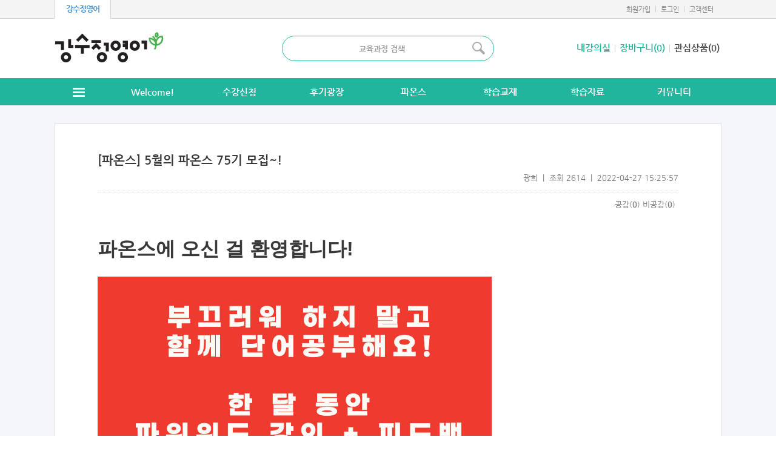

--- FILE ---
content_type: text/html; charset=utf-8
request_url: https://www.kangsoojung.com/index?s1=forum&action=view&data_id=20051&bbs_id=74
body_size: 57094
content:


<!DOCTYPE html>
<html lang="ko">
<head>
<meta http-equiv="Content-Type" content="text/html; charset=utf-8"/>
<meta http-equiv="X-UA-Compatible" content="IE=edge"/>
<meta name="viewport" content="width=device-width"/>
<meta name="robots" content="all, index, follow"/>
<meta name="author" content="kangsoojung.com"/>
<meta name="title" content="[파온스] 5월의 파온스 75기 모집~! - 강수정영어"/> 
<meta name="description" content="영어 기본기의 절대 강자! 모든 영어 시험은 강수정영어로 통한다."/>
<meta name="keywords" content="강수정, 강수정영어, 영어, 공부, 영어공부, 영어시험, 공무원, 공시생, 수능, 토익, 토플, 파온스, 그룹스터디, 스터디, 스터디그룹"/>
<meta name="copyright" content="Copyrights © 2026 kangsoojung.com All Rights Reserved"/>
<meta name="autocomplete" content="off"/>
<meta property="og:title" content="[파온스] 5월의 파온스 75기 모집~! - 강수정영어"/>
<meta property="og:description" content="영어 기본기의 절대 강자! 모든 영어 시험은 강수정영어로 통한다."/>
<meta property="og:image" content=""/>
<meta property="og:url" content="https://www.kangsoojung.com/index?s1=forum&action=view&data_id=20051&bbs_id=74"/>
<link rel="canonical" href="https://www.kangsoojung.com"/>
<link rel="shortcut icon" href="data:;base64,iVBORwOKGO="/>
<link rel="preconnect" href="https://fonts.gstatic.com">
<link rel="stylesheet" type="text/css" href="https://system.cienplan.com/data/css/fonts.css?d=2025122703"/>
<link href="https://fonts.googleapis.com/css?family=Noto+Sans+KR:400,500,700,900&display=swap&subset=korean" rel="stylesheet">
<link rel="stylesheet" type="text/css" href="https://cdn.jsdelivr.net/gh/orioncactus/pretendard/dist/web/static/pretendard-dynamic-subset.css"/>
<link rel="stylesheet" type="text/css" href="https://system.cienplan.com/data/css/default.css?d=2025122703"/>
<link rel="stylesheet" type="text/css" href="https://system.cienplan.com/data/css/ui.css?d=2025122703"/>
<link rel="stylesheet" type="text/css" href="https://system.cienplan.com/data/css/display.css?d=2025122703"/>
<link rel="stylesheet" type="text/css" href="https://system.cienplan.com/data/css/bbs.css?d=2025122703"/>
<link rel="stylesheet" type="text/css" href="https://system.cienplan.com/data/css/item_display.css?d=2025122703"/>
<link rel="stylesheet" type="text/css" href="./user_view/assets/css/layout.css?d=2025122703"/>
<link rel="stylesheet" type="text/css" href="./user_view/assets/css/main.css?d=2025122703"/>
<link rel="stylesheet" type="text/css" href="https://system.cienplan.com/data/lib/jquery/css/jquery_ui.css">
<link rel="stylesheet" type="text/css" href="https://system.cienplan.com/data/lib/jquery/css/timepicker.css">
<script src="https://system.cienplan.com/data/lib/jquery/jquery-1.12.4.min.js"></script>
<script src="https://system.cienplan.com/data/lib/jquery/jquery-ui.min.js"></script>
<script src="https://system.cienplan.com/data/lib/jquery/jquery-ui-timepicker-addon.js"></script>
<script src="https://system.cienplan.com/data/js/common.js?d=2025122703"></script>
<link rel="stylesheet" type="text/css" href="https://system.cienplan.com/data/lib/slick-1.8.0/slick/slick.css"/>
<script src="https://system.cienplan.com/data/lib/slick-1.8.0/slick/slick.min.js"></script>
<script src="https://system.cienplan.com/data/js/layout.js?d=2025122703"></script>
<title>[파온스] 5월의 파온스 75기 모집~! - 강수정영어</title>
</head>
<body>

<div id='wrap' class='wrap tc_yellow_green bbs_view'>
<div class='header'>

<div class='gnb'>
<div class='db'>

<div class='left'>
	<a class='act' href='/index'>강수정영어</a>
</div>

<ul class='right'>
		<li><a href='/index?s1=user&s2=join'>회원가입</a></li><li class='line'>&nbsp;</li>
	<li><a href='/index?s1=user&s2=login'>로그인</a></li><li class='line'>&nbsp;</li>
		<li><a href='/index?s1=cs'>고객센터</a></li>
</ul>

</div>
</div>

<div class='logo_wrap mobile_top basic'>
<div class='db'>

<span class='mobile_nav_show_btn m3_hide m2_block'><div class='box_wrap'><div class='box'><ul><li></li><li></li><li></li></ul></div></div></span>
<a class='logo m2_hide' href='/index'><img src='./user_view/themes/edu_basic/assets/images/common/logo_pc.png'></a>
<a class='logo_mobile m3_hide m2_block' href='/index'><img src='./user_view/themes/edu_basic/assets/images/common/logo_mobile.png'></a>
<span class='open_search_btn m3_hide m2_block'><div class='box_wrap'><div class='box'><span></span><span></span></div></div></span>

<div class='global_search_box'>
	<div class='global_search'>
		<form name='form_global_search' method='get' action='/index'>
		<input type='hidden' name='s1' value='search'>
		<input type='hidden' name='update_search_txt'>
		<input class='color_border' type='text' name='global_search_txt' value='' placeholder='교육과정 검색' required>
		<div class='mark'><span></span><span></span></div>
		</form>
	</div>
	<div class='close_btn m3_hide m2_block'>닫기</div>
</div>

<ul class='link_box m2_hide'>
	<li class='color_txt'><a class='bold' href='/index?s1=my_curriculum'>내강의실</a></li><li class='line'>&nbsp;</li>
	<li class='color_txt'><a class='bold' href='/index?s1=item&s2=cart&sort=2'>장바구니(0)</a></li><li class='line'>&nbsp;</li>
	<li><a class='bold' href='/index?s1=item&s2=wish&sort=2'>관심상품(0)</a></li>
</ul>

</div>

<div class='mobile_nav_layer m3_hide m2_block'>
<div class='inner_box'>
	<div class='navi'>
		<dl><dt class='s s1'><a href='/index'>HOME</a></dt></dl>
	</div>
	<div class='navi line_bot'>
				<dl><dt class='s s1'><a href='/index?s1=user&s2=login'>로그인</a></dt></dl>
		<dl><dt class='s s1'><a href='/index?s1=user&s2=join'>회원가입</a></dt></dl>
			</div>
	<div class='navi line_bot'>
		<dl><dt class='s s1 color'><a href='/index?s1=my_curriculum'>내강의실</a></dt></dl>
		<dl><dt class='s s1 color'><a href='/index?s1=my_curr_order'>과정결제내역</a></dt></dl>
		<dl><dt class='s s1 color'><a href='/index?s1=my_prod_order'>교재결제내역</a></dt></dl>
	</div>
	<div class='navi'><div class='navi'><div class='s1_box'><div class='s s1'><a href='?s1=cs'>고객센터</a><span class='show_child'>+</span></div><div class='s_wrap s2_wrap'><div class='s_box s2_box'><div class='s s2'><a href='?s1=edu_faq'>FAQ</a></div><div class='s s2'><a href='?s1=cs'>1:1상담</a></div></div></div></div><div class='s1_box'><div class='s s1'><a href='?s1=howtostudy'>Welcome!</a><span class='show_child'>+</span></div><div class='s_wrap s2_wrap'><div class='s_box s2_box'><div class='s s2'><a href='?s1=howtostudy'>이용안내</a></div><div class='s s2'><a href='?s1=story'>우리이야기</a></div><div class='s s2'><a href='?s1=ksjlab'>콘텐츠 실험실</a></div></div></div></div><div class='s1_box'><div class='s s1'><a href='?s1=edu_items'>수강신청</a><span class='show_child'>+</span></div><div class='s_wrap s2_wrap'><div class='s_box s2_box'><div class='s s2 active'><a href='?s1=edu_curriculum&hide_item=1'>커리큘럼</a></div><div class='s s2'><a href='?s1=edu_pack'>프리패스</a></div><div class='s s2'><a href='?s1=edu_free&hide_item=1'>무료강의</a></div><div class='s s2'><a href='?s1=edu_items&cate_id=2'>이론강의</a></div><div class='s s2'><a href='?s1=edu_items&cate_id=8'>문풀강의</a></div><div class='s s2'><a href='?s1=edu_items&cate_id=13'>테스트</a></div></div></div></div><div class='s1_box'><div class='s s1'><a href='?s1=review_lect'>후기광장</a><span class='show_child'>+</span></div><div class='s_wrap s2_wrap'><div class='s_box s2_box'><div class='s s2'><a href='?s1=edu_item_review'>수강후기</a></div><div class='s s2'><a href='?s1=review_pass'>합격수기</a></div><div class='s s2'><a href='?s1=book_review'>구매후기</a></div></div></div></div><div class='s1_box'><div class='s s1'><a href='?s1=edu_classes&hide_cate=1'>파온스</a><span class='show_child'>+</span></div><div class='s_wrap s2_wrap'><div class='s_box s2_box'><div class='s s2'><a href='?s1=pos_guide'>가이드</a></div><div class='s s2'><a href='?s1=pos_apply&hide_cate=1'>신청하기</a></div><div class='s s2'><a href='?s1=pos_mission'>미션방</a></div><div class='s s2'><a href='http://www.kangsoojung.com/index?s1=edu_materials&bbs_id=82&src_category=69'>Daily Test Collection</a></div></div></div></div><div class='s1_box'><div class='s s1'><a href='?s1=books&show_all=1'>학습교재</a><span class='show_child'>+</span></div><div class='s_wrap s2_wrap'><div class='s_box s2_box'><div class='s s2 active'><a href='http://www.kangsoojung.com/?s1=books&show_all=1'>교재 구매</a></div><div class='s s2'><a href='?s1=book_eratta&hide_item=1'>정오표</a></div><div class='s s2'><a href='?s1=books&cate_id=17'>이론서</a></div><div class='s s2'><a href='?s1=books&cate_id=23'>문제집</a></div><div class='s s2'><a href='?s1=books&cate_id=26'>워크북</a></div></div></div></div><div class='s1_box'><div class='s s1'><a href='?s1=edu_support'>학습자료</a><span class='show_child'>+</span></div><div class='s_wrap s2_wrap'><div class='s_box s2_box'><div class='s s2'><a href='?s1=edu_materials'>공부자료</a></div><div class='s s2'><a href='?s1=test_official'>기출자료</a></div><div class='s s2'><a href='?s1=mp3'>MP3</a></div></div></div></div><div class='s1_box'><div class='s s1'><a href='?s1=notice'>커뮤니티</a><span class='show_child'>+</span></div><div class='s_wrap s2_wrap'><div class='s_box s2_box'><div class='s s2'><a href='?s1=notice'>공지사항</a></div><div class='s s2'><a href='?s1=qna'>학습질문</a></div><div class='s s2'><a href='?s1=free'>자유게시판</a></div></div></div></div><div class='s1_box'><div class='s s1'><a href='?s1=myaccount'>마이페이지</a><span class='show_child'>+</span></div><div class='s_wrap s2_wrap'><div class='s_box s2_box'><div class='s s2'><a href='?s1=my_curriculum'>서비스이용내역</a></div><div class='s_wrap s3_wrap'><div class='s_box s3_box'><div class='s s3'><a href='?s1=my_curriculum'>내강의실</a></div><div class='s s3'><a href='?s1=my_curr_order'>과정결제내역</a></div><div class='s s3'><a href='?s1=my_prod_order'>교재결제내역</a></div><div class='s s3'><a href='?s1=my_receipt'>증빙서류신청</a></div></div></div><div class='s s2'><a href='?s1=my_point'>나의혜택관리</a></div><div class='s_wrap s3_wrap'><div class='s_box s3_box'><div class='s s3'><a href='?s1=my_point'>포인트내역</a></div><div class='s s3'><a href='?s1=my_cash'>캐시내역</a></div><div class='s s3'><a href='?s1=my_coupon'>쿠폰내역</a></div></div></div><div class='s s2'><a href='?s1=my_mission_reward'>나의참여내역</a></div><div class='s_wrap s3_wrap'><div class='s_box s3_box'><div class='s s3'><a href='?s1=my_mission_reward'>미션보상내역</a></div><div class='s s3'><a href='?s1=my_inquiry'>1:1문의</a></div><div class='s s3'><a href='?s1=my_review'>수강후기</a></div><div class='s s3'><a href='?s1=my_note'>받은쪽지함</a></div></div></div><div class='s s2'><a href='?s1=my_account_info'>나의정보</a></div><div class='s_wrap s3_wrap'><div class='s_box s3_box'><div class='s s3'><a href='?s1=my_account_info'>개인정보수정</a></div><div class='s s3'><a href='?s1=my_edit_pass'>패스워드변경</a></div><div class='s s3'><a href='?s1=my_drop'>회원탈퇴</a></div></div></div></div></div></div></div></div>
	<div class='navi line_top'>
		<dl><dt class='s s1'><a href='/index?s1=cs'>고객센터</a></dt></dl>
		<dl><dt class='s s1'><a href='/index?s1=edu_faq'>자주하는질문</a></dt></dl>
		<dl><dt class='s s1 color'><a href='/index?s1=cs'>1:1상담</a></dt></dl>
	</div>
	<ul class='quick_navi'>
				<li><a href='/index?s1=user&s2=login'>로그인</a></li>
				<li><a href='/index?s1=my_curr_order'>수강확인</a></li>
		<li><a href='/index?s1=item&s2=cart&sort=2'>관심상품</a></li>
		<li><a href='/index?s1=item&s2=recent&sort=2'>최근본상품</a></li>
	</ul>
	<div class='control_box hide'>
		<div class='navi_layer_back'></div>
		<div class='navi_layer_close_btn'>X</div>
	</div>
</div>
</div>

</div>

<div class='navi_wrap_outer'>
<div class='navi_wrap color_back'>
<div class='db'>

<div class='nav_show_box m2_hide'>
	<a class='nav_show_btn'><ul><li>&nbsp;</li><li>&nbsp;</li><li>&nbsp;</li></ul></a>
	<div class='nav_layer'><div class='navi'><div class='s1_box'><div class='s s1'><a href='?s1=cs'>고객센터</a><span class='show_child'>+</span></div><div class='s_wrap s2_wrap'><div class='s_box s2_box'><div class='s s2'><a href='?s1=edu_faq'>FAQ</a></div><div class='s s2'><a href='?s1=cs'>1:1상담</a></div></div></div></div><div class='s1_box'><div class='s s1'><a href='?s1=howtostudy'>Welcome!</a><span class='show_child'>+</span></div><div class='s_wrap s2_wrap'><div class='s_box s2_box'><div class='s s2'><a href='?s1=howtostudy'>이용안내</a></div><div class='s s2'><a href='?s1=story'>우리이야기</a></div><div class='s s2'><a href='?s1=ksjlab'>콘텐츠 실험실</a></div></div></div></div><div class='s1_box'><div class='s s1'><a href='?s1=edu_items'>수강신청</a><span class='show_child'>+</span></div><div class='s_wrap s2_wrap'><div class='s_box s2_box'><div class='s s2 active'><a href='?s1=edu_curriculum&hide_item=1'>커리큘럼</a></div><div class='s s2'><a href='?s1=edu_pack'>프리패스</a></div><div class='s s2'><a href='?s1=edu_free&hide_item=1'>무료강의</a></div><div class='s s2'><a href='?s1=edu_items&cate_id=2'>이론강의</a></div><div class='s s2'><a href='?s1=edu_items&cate_id=8'>문풀강의</a></div><div class='s s2'><a href='?s1=edu_items&cate_id=13'>테스트</a></div></div></div></div><div class='s1_box'><div class='s s1'><a href='?s1=review_lect'>후기광장</a><span class='show_child'>+</span></div><div class='s_wrap s2_wrap'><div class='s_box s2_box'><div class='s s2'><a href='?s1=edu_item_review'>수강후기</a></div><div class='s s2'><a href='?s1=review_pass'>합격수기</a></div><div class='s s2'><a href='?s1=book_review'>구매후기</a></div></div></div></div><div class='s1_box'><div class='s s1'><a href='?s1=edu_classes&hide_cate=1'>파온스</a><span class='show_child'>+</span></div><div class='s_wrap s2_wrap'><div class='s_box s2_box'><div class='s s2'><a href='?s1=pos_guide'>가이드</a></div><div class='s s2'><a href='?s1=pos_apply&hide_cate=1'>신청하기</a></div><div class='s s2'><a href='?s1=pos_mission'>미션방</a></div><div class='s s2'><a href='http://www.kangsoojung.com/index?s1=edu_materials&bbs_id=82&src_category=69'>Daily Test Collection</a></div></div></div></div><div class='s1_box'><div class='s s1'><a href='?s1=books&show_all=1'>학습교재</a><span class='show_child'>+</span></div><div class='s_wrap s2_wrap'><div class='s_box s2_box'><div class='s s2 active'><a href='http://www.kangsoojung.com/?s1=books&show_all=1'>교재 구매</a></div><div class='s s2'><a href='?s1=book_eratta&hide_item=1'>정오표</a></div><div class='s s2'><a href='?s1=books&cate_id=17'>이론서</a></div><div class='s s2'><a href='?s1=books&cate_id=23'>문제집</a></div><div class='s s2'><a href='?s1=books&cate_id=26'>워크북</a></div></div></div></div><div class='s1_box'><div class='s s1'><a href='?s1=edu_support'>학습자료</a><span class='show_child'>+</span></div><div class='s_wrap s2_wrap'><div class='s_box s2_box'><div class='s s2'><a href='?s1=edu_materials'>공부자료</a></div><div class='s s2'><a href='?s1=test_official'>기출자료</a></div><div class='s s2'><a href='?s1=mp3'>MP3</a></div></div></div></div><div class='s1_box'><div class='s s1'><a href='?s1=notice'>커뮤니티</a><span class='show_child'>+</span></div><div class='s_wrap s2_wrap'><div class='s_box s2_box'><div class='s s2'><a href='?s1=notice'>공지사항</a></div><div class='s s2'><a href='?s1=qna'>학습질문</a></div><div class='s s2'><a href='?s1=free'>자유게시판</a></div></div></div></div><div class='s1_box'><div class='s s1'><a href='?s1=myaccount'>마이페이지</a><span class='show_child'>+</span></div><div class='s_wrap s2_wrap'><div class='s_box s2_box'><div class='s s2'><a href='?s1=my_curriculum'>서비스이용내역</a></div><div class='s_wrap s3_wrap'><div class='s_box s3_box'><div class='s s3'><a href='?s1=my_curriculum'>내강의실</a></div><div class='s s3'><a href='?s1=my_curr_order'>과정결제내역</a></div><div class='s s3'><a href='?s1=my_prod_order'>교재결제내역</a></div><div class='s s3'><a href='?s1=my_receipt'>증빙서류신청</a></div></div></div><div class='s s2'><a href='?s1=my_point'>나의혜택관리</a></div><div class='s_wrap s3_wrap'><div class='s_box s3_box'><div class='s s3'><a href='?s1=my_point'>포인트내역</a></div><div class='s s3'><a href='?s1=my_cash'>캐시내역</a></div><div class='s s3'><a href='?s1=my_coupon'>쿠폰내역</a></div></div></div><div class='s s2'><a href='?s1=my_mission_reward'>나의참여내역</a></div><div class='s_wrap s3_wrap'><div class='s_box s3_box'><div class='s s3'><a href='?s1=my_mission_reward'>미션보상내역</a></div><div class='s s3'><a href='?s1=my_inquiry'>1:1문의</a></div><div class='s s3'><a href='?s1=my_review'>수강후기</a></div><div class='s s3'><a href='?s1=my_note'>받은쪽지함</a></div></div></div><div class='s s2'><a href='?s1=my_account_info'>나의정보</a></div><div class='s_wrap s3_wrap'><div class='s_box s3_box'><div class='s s3'><a href='?s1=my_account_info'>개인정보수정</a></div><div class='s s3'><a href='?s1=my_edit_pass'>패스워드변경</a></div><div class='s s3'><a href='?s1=my_drop'>회원탈퇴</a></div></div></div></div></div></div></div></div>
</div>

<div class='navi_box m2_hide sub_layer'><div class='navi'><div class='s1_box'><div class='s s1'><a href='?s1=howtostudy'>Welcome!</a></div><div class='s_wrap s2_wrap'><ul class='s_box s2_box'><li class='s s2'><a href='?s1=howtostudy'>이용안내</a></li><li class='s s2'><a href='?s1=story'>우리이야기</a></li><li class='s s2'><a href='?s1=ksjlab'>콘텐츠 실험실</a></li></ul></div></div><div class='s1_box'><div class='s s1'><a href='?s1=edu_items'>수강신청</a></div><div class='s_wrap s2_wrap'><ul class='s_box s2_box'><li class='s s2'><a href='?s1=edu_curriculum&hide_item=1'>커리큘럼</a></li><li class='s s2'><a href='?s1=edu_pack'>프리패스</a></li><li class='s s2'><a href='?s1=edu_free&hide_item=1'>무료강의</a></li><li class='s s2'><a href='?s1=edu_items&cate_id=2'>이론강의</a></li><li class='s s2'><a href='?s1=edu_items&cate_id=8'>문풀강의</a></li><li class='s s2'><a href='?s1=edu_items&cate_id=13'>테스트</a></li></ul></div></div><div class='s1_box'><div class='s s1'><a href='?s1=review_lect'>후기광장</a></div><div class='s_wrap s2_wrap'><ul class='s_box s2_box'><li class='s s2'><a href='?s1=edu_item_review'>수강후기</a></li><li class='s s2'><a href='?s1=review_pass'>합격수기</a></li><li class='s s2'><a href='?s1=book_review'>구매후기</a></li></ul></div></div><div class='s1_box'><div class='s s1'><a href='?s1=edu_classes&hide_cate=1'>파온스</a></div><div class='s_wrap s2_wrap'><ul class='s_box s2_box'><li class='s s2'><a href='?s1=pos_guide'>가이드</a></li><li class='s s2'><a href='?s1=pos_apply&hide_cate=1'>신청하기</a></li><li class='s s2'><a href='?s1=pos_mission'>미션방</a></li><li class='s s2'><a href='http://www.kangsoojung.com/index?s1=edu_materials&bbs_id=82&src_category=69'>Daily Test Collection</a></li></ul></div></div><div class='s1_box'><div class='s s1'><a href='?s1=books&show_all=1'>학습교재</a></div><div class='s_wrap s2_wrap'><ul class='s_box s2_box'><li class='s s2'><a href='http://www.kangsoojung.com/?s1=books&show_all=1'>교재 구매</a></li><li class='s s2'><a href='?s1=book_eratta&hide_item=1'>정오표</a></li><li class='s s2'><a href='?s1=books&cate_id=17'>이론서</a></li><li class='s s2'><a href='?s1=books&cate_id=23'>문제집</a></li><li class='s s2'><a href='?s1=books&cate_id=26'>워크북</a></li></ul></div></div><div class='s1_box'><div class='s s1'><a href='?s1=edu_support'>학습자료</a></div><div class='s_wrap s2_wrap'><ul class='s_box s2_box'><li class='s s2'><a href='?s1=edu_materials'>공부자료</a></li><li class='s s2'><a href='?s1=test_official'>기출자료</a></li><li class='s s2'><a href='?s1=mp3'>MP3</a></li></ul></div></div><div class='s1_box'><div class='s s1'><a href='?s1=notice'>커뮤니티</a><span class='show_child'>+</span></div><div class='s_wrap s2_wrap'><ul class='s_box s2_box'><li class='s s2'><a href='?s1=notice'>공지사항</a></li><li class='s s2'><a href='?s1=qna'>학습질문</a></li><li class='s s2'><a href='?s1=free'>자유게시판</a></li></ul></div></div></div></div>

<div class='clearfix'></div>

<div class='content_left_end_box m1_hide'></div>

</div>
</div>
</div>

</div> <!-- end of header -->

<div class='container'>
<div class='aside type3'></div>

<div class='db'><div class='content_left_end_box m1_hide'></div></div>
<div class='db'><div class='content_right_end_box m1_hide'></div></div>

<div id='content' class='content no_margin'>
<div class='forum-view forum-view-74 bbs print_area'><div class='db'><div class='view_basic'><form name='bbs_form' method='post' action='/index'><input type='hidden' name='s1' value='forum'><input type='hidden' name='s2' value='data'><input type='hidden' name='s3' value=''><input type='hidden' name='action'><input type='hidden' name='bbsid' value='edu_notice'><input type='hidden' name='data_id' value='20051'><input type='hidden' name='comment_id'><input type='hidden' name='content'><input type='hidden' name='author'><input type='hidden' name='pass'><input type='hidden' name='verify_pass'><div class='data_wrap' data-id='20051'><div class='data_box'><div class='title_box line'><div class='left_box'><div class='title'>[파온스] 5월의 파온스 75기 모집~!</div></div><div class='info'>광희&nbsp;&nbsp;|&nbsp;&nbsp;조회 2614&nbsp;&nbsp;|&nbsp;&nbsp;2022-04-27 15:25:57</div></div><div class='vote_box'><button type='button' onclick="voting(this, 'vote_up')">공감(<span class='number'>0</span>)</button>&nbsp;<button type='button' onclick="voting(this, 'vote_down')">비공감(<span class='number'>0</span>)</button></div><div class='cont_box lh15 fs15'><div style="font-family:'Nanum Gothic', Dotum, Gulim, Helvetica, sans-serif;font-size:15px;"><span style="font-family:'arial black', sans-serif;"><strong><span style="font-size:32px;">파온스에 오신 걸 환영합니다!</span><br /><br /><img src="./storage/upload/bbs/2022/04/9bf5ec49a589760cb5f927ecaea148e9.jpg" alt="9bf5ec49a589760cb5f927ecaea148e9.jpg" /><br /><br /><br />*<br /></strong></span><br />
<div><span style="font-size:32px;font-family:'arial black', sans-serif;"><strong>파온스란?</strong></span></div>
<div><span style="font-family:'arial black', sans-serif;"><strong><br /></strong>파워온라인스터디의 줄임말로, </span></div>
<div><span style="font-family:'arial black', sans-serif;">한 달 동안 강수정영어의 강의를 수강하면서,</span></div>
<div><span style="font-family:'arial black', sans-serif;">조원들과 학습일지를 공유하고 댓글로 피드백을 주고받으며,</span></div>
<div><span style="font-family:'arial black', sans-serif;">꾸준한 공부습관도 만들고, 포인트 혜택도 받는!</span></div>
<div><span style="font-family:'arial black', sans-serif;">가장 확실한 영어 공부를 위한 최고의 커뮤니티입니다.</span><br /><br /><span style="font-family:'arial black', sans-serif;">*</span><br /><span style="font-family:'arial black', sans-serif;"><strong><span style="font-size:32px;">프로그램</span><br /><br /></strong>1. 파워워드 전권 (중등, 고등, 대학과정) </span><br /><span style="font-family:'arial black', sans-serif;">2. 영어로 읽는 고전 - 동물농장</span><br /><br /><span style="font-size:32px;"><strong><span style="font-family:'arial black', sans-serif;">해야할 일</span></strong></span><br /><span style="font-family:'arial black', sans-serif;">1. 매주 정해진 분량 만큼 강의 수강 (매주 3회, 요일 상관없이 완강을 목표로)</span><br /><span style="font-family:'arial black', sans-serif;">2. 강의 수강하고, 공부한 것을 파온스 미션방에 게시</span><br /><span style="font-family:'arial black', sans-serif;">3. 다른 사람들의 미션에 댓글로 응원 및 코멘트 달기</span><br /><br /><span style="font-size:32px;"><strong><span style="font-family:'arial black', sans-serif;">혜택</span></strong></span><br /><span style="font-family:'arial black', sans-serif;">1. 완강, 꾸준한 미션에 대한 포인트 지급</span><br /><br /><br /></div>
</div>
<div style="font-family:'Nanum Gothic', Dotum, Gulim, Helvetica, sans-serif;font-size:15px;text-align:center;"><span style="font-size:20px;"><strong><span style="font-family:'Noto Sans KR';"><a href="http://www.kangsoojung.com/?s1=pos_guide" style="font-family:'Nanum Gothic', Dotum, Gulim, Helvetica, sans-serif;font-size:15px;">파온스가이드보기</a> &gt;</span></strong></span></div>
<div style="font-family:'Nanum Gothic', Dotum, Gulim, Helvetica, sans-serif;font-size:15px;text-align:center;"><span style="font-size:16px;"><span style="font-size:20px;"><strong><span style="font-family:'Noto Sans KR';"><a href="http://www.kangsoojung.com/?s1=pos_apply" style="font-family:'Nanum Gothic', Dotum, Gulim, Helvetica, sans-serif;font-size:15px;">신청하러가기 &gt;</a></span></strong></span><strong><br /><br /></strong></span></div>
<div style="font-family:'Nanum Gothic', Dotum, Gulim, Helvetica, sans-serif;font-size:15px;">
<table cellspacing="0" cellpadding="3" border="1" style="border-color:#fc8181;background-color:#fcf7f7;margin-left:auto;margin-right:auto;">
<tbody>
<tr>
<td style="width:102px;text-align:center;"><span style="font-size:16px;"><em><strong>모집기간</strong></em></span></td>
<td style="width:611px;"><span style="font-size:16px;"><strong>2022년 5월 2일 (월) ~ 2022년 5월 8일 (일)(오후 5시 마감)</strong></span><br /><br /><strong>추가모집</strong> : 불가피한 사정으로 신청을 놓치셨다면 5<strong>월 9일 월요일까지</strong> 1:1상담게시판에 참여 원하는 과정을 남겨주세요.<br /><span style="color:#993366;">*추가모집 신청시 무료참여대상이 아니신 분은 <strong>국민은행 812701-04-099598</strong>(예금주:빛과소금교육그룹 주식회사)로 참여 과정 당 9,900원 입금과 함께 신청해 주시기 바랍니다.</span></td>
</tr>
<tr>
<td style="width:102px;text-align:center;"><span style="font-size:16px;"><em><strong>수업기간</strong></em></span></td>
<td style="width:611px;"><span style="font-size:16px;"><strong>2022년 5월 9일(월) ~6월 3일(금)</strong></span></td>
</tr>
<tr>
<td style="width:102px;text-align:center;"><span style="font-size:16px;"><em><strong>신청방법</strong></em></span></td>
<td style="width:611px;"><span style="font-size:16px;"><strong>파온스 &gt; 신청하기에서 수강을 원하는 과정을 선택, 수강신청</strong></span><br /><br />*신청이 완료되면 파온스 수업기간동안 신청과정의 강의를 수강하실 수 있습니다.<br />*2개 이상의 과정도 신청 가능합니다. 단, 조원들과 학습일지를 공유하고 댓글로 소통하는 미션 수행을 고려하여 신청해주세요.</td>
</tr>
<tr>
<td style="width:102px;text-align:center;"><span style="font-size:16px;"><em><strong>무료참여안내</strong></em></span></td>
<td style="width:611px;"><strong>1. 강수정영어 프리패스 수강생</strong> - 모든 파온스 수업 무료 참여 가능<br /><strong>2. 강수정영어에서 해당 수업 과정 수강생</strong><br /><br /><strong>무료신청방법</strong><br />고객센터 &gt; 문의하기의 1:1게시판에 어떤 과정 수강생이신지 밝혀주시고, 참여 원하시는 과정을 적어주시면 됩니다.</td>
</tr>
<tr>
<td style="width:102px;text-align:center;"><span style="font-size:16px;"><em><strong>파온서 혜택</strong></em></span></td>
<td style="width:611px;"><strong>파온스 무료참여자</strong> - 60점 달성 시 3000포인트 / 100점 달성 시 추가 1000포인트<br /><strong>(1포인트 = 1원)</strong><strong><br /></strong></td>
</tr>
</tbody>
</table>
</div>
<div style="font-family:'Nanum Gothic', Dotum, Gulim, Helvetica, sans-serif;font-size:15px;text-align:center;"><span style="font-size:18px;"><strong><br /></strong></span><br /><span style="font-size:16px;"><strong><a href="http://www.kangsoojung.com/?s1=pos_guide" style="font-size:15px;">파온스가이드보기</a> &gt;</strong></span></div>
<div style="font-family:'Nanum Gothic', Dotum, Gulim, Helvetica, sans-serif;font-size:15px;text-align:center;"><a href="http://www.kangsoojung.com/?s1=pos_apply" style="font-size:15px;"><strong>신청하러가기 &gt;</strong></a>.</div></div><div class='bot-btns print_hide pt20 pb30 ar'><a class='btn' href='/index?s1=forum&bbs_id=74'>목록으로</a></div><div class='other_article print_hide'><div>다음글&nbsp;&nbsp;&nbsp;&nbsp;<a href='/index?s1=forum&action=view&data_id=20094&bbs_id=74'>6월 파온스 76기 모집!</a></div><div>이전글&nbsp;&nbsp;&nbsp;&nbsp;<a href='/index?s1=forum&action=view&data_id=20030&bbs_id=74'>파온스 74기 모집 공지</a></div></div></div><div class='called_comment'><div class='comment comment_basic'><div class='comment_cnt_box'>전체 댓글 (<span class='comment_cnt color_txte bold'>0</span>)</div></div></div></div></form></div></div></div></div> <!-- end of content -->
<div class='clearfix'></div>
</div> <!-- end of container -->

<div class='footer'>

<div class='navi_wrap'>
<div class='db'>
<ul class='navi'>
	<li><a href='/index?s1=story'>우리이야기</a></li>
	<li><a href='/index?s1=basic&s2=terms&id=12'>이용약관</a></li>
	<li><a href='/index?s1=basic&s2=terms&id=15'><b>개인정보처리방침</b></a></li>
	<li><a href='/index?s1=basic&s2=way&timestamp=1509588658339&key=kamm'>찾아오시는길</a></li>
	<li><a href='/index?s1=cs'>고객센터</a></li>
		<li class='m3_hide'><a href='/index?s1=user&s2=join'>회원가입</a></li>
	<li class='m3_hide'><a href='/index?s1=user&s2=login'>로그인</a></li>
	</ul>

<div class='btn_top_box'><div class='btn_top'><span class='txt'>TOP</span></div></div>

</div>
</div>

<div class='info_wrap'>
	<div class='db'>
	<ul><li>빛과소금교육그룹(주)<li class='line'>&nbsp;&nbsp;|&nbsp;&nbsp;</li><li>대표 : 강수정<li class='line'>&nbsp;&nbsp;|&nbsp;&nbsp;</li><li>주소 : 서울시 관악구 신림로 29길 상가 A동
 402호 빛과소금(주) (서림동, 현대아파트)</li></ul>
	<ul><li>대표번호 : 02-872-9801<li class='line'>&nbsp;&nbsp;|&nbsp;&nbsp;</li><li>팩스 : 02-872-9802<li class='line'>&nbsp;&nbsp;|&nbsp;&nbsp;</li><li>E-mail : <a href='mailto:test@cienplan.com'>ksj@lightandsalt.net</a><li class='line'>&nbsp;&nbsp;|&nbsp;&nbsp;</li><li>개인정보보호책임자 : 강수정</li></ul>
	<ul><li>사업자등록번호 : 119-86-24974<li class='line'>&nbsp;&nbsp;|&nbsp;&nbsp;</li><li>통신판매신고번호 : 제2012-서울관악-0652호&nbsp;<a class='reg_number' onclick='win_open("http://www.ftc.go.kr/info/bizinfo/communicationViewPopup.jsp?wrkr_no=1198624974", "communicationViewPopup", "750", "700");'>사업자정보확인</a></li><li class='line'>&nbsp;&nbsp;|&nbsp;&nbsp;</li><li>호스팅사업자 : (주)씨엔플랜</li></ul>
	<ul><li><br>Copyright &copy; 2010~2026 빛과소금교육그룹(주), All Right Reserved</li></ul>
	</div>
</div>

</div> <!-- end of footer -->

<ul class='media1_nv m3_hide m2_block'>
	<li><a href='/index?s1=my_curr_order'><img src='./user_view/themes/edu_basic/assets/images/footer/mobile_footer_icon1.png'><div class='txt'>수강확인</div></a></li>
	<li><a href='/index?s1=cs'><img src='./user_view/themes/edu_basic/assets/images/footer/mobile_footer_icon2.png'><div class='txt'>고객센터</div></a></li>
	<li><a href='/index?s1=myaccount'><img src='./user_view/themes/edu_basic/assets/images/footer/mobile_footer_icon3.png'><div class='txt'>마이페이지</div></a></li>
	<li><a href='tel:02-872-9801'><img src='./user_view/themes/edu_basic/assets/images/footer/mobile_footer_icon4.png'><div class='txt'>전화연결</div></a></li>
</ul>

<script type="text/javascript">

function cate_meta_action(v) {
	$('.cate_list' + v).fadeIn(120);
	$('.cate_current' + v).hover(function() {}, function() { $('.cate_list' + v).fadeOut(120); });
}

$('.btn_top').click(function() {
	$('html,body').animate({scrollTop:'0px'}, 500, 'easeOutCubic');
});

function contact() {
	var form = document.formContact;

	if (!form.name.value) {
		alert('이름을 입력하십시오');
		form.name.focus();
		return false;
	}
	if (form.tel1.value=='') {
		alert('연락처를 입력하십시오.');
		form.tel1.focus();
		return false;
	}
	if (form.tel2.value=='') {
		alert('연락처를 입력하십시오.');
		form.tel2.focus();
		return false;
	}
	if (form.tel3.value=='') {
		alert('연락처를 입력하십시오.');
		form.tel3.focus();
		return false;
	}
	if (form.tel2.value.length < 3) {
		alert('연락처를 다시 확인하십시오.');
		form.tel2.focus();
		return false;
	}
	if (form.tel3.value.length < 4) {
		alert('연락처를 다시 확인하십시오.');
		form.tel3.focus();
		return false;
	}
	if (!chk_num(form.tel1.value)) {
		alert('연락처는 숫자만 입력하십시오'); 
		form.tel1.value = '';
		form.tel1.focus();
		return false;
	}
	if (!chk_num(form.tel2.value)) {
		alert('연락처는 숫자만 입력하십시오'); 
		form.tel2.value = '';
		form.tel2.focus();
		return false;
	}
	if (!chk_num(form.tel3.value)) {
		alert('연락처는 숫자만 입력하십시오');
		form.tel3.value = '';
		form.tel3.focus();
		return false;
	}
	if (!form.content.value) {
		alert('상담내용을 입력하십시오');
		form.content.focus();
		return false;
	}

	$.ajax({url:"/index?s1=lib&action=contact", type:'POST', dataType:'json', data:$(form).serialize(), success:function(data) {
		alert('상담이 접수되었습니다.');
		form.name.value = form.tel1.value = form.tel2.value = form.tel3.value = form.content.value = '';
	}});

	return false;
}

function video_layer(url) {
	show_overlap(2999);

	$.ajax({url:"/index?s1=lib&action=video_layer", type:'POST', dataType:'json', async:false, data:{'url':url}, success:function(data) {
		var set = [];
		show_layer(set, data);
	}});
}

</script>
</div> <!-- end of wrap -->


<script>

function chk_bulk(ob, el_tmp) {
	var form = ob.form;
	var chk = true;

	var el = form.elements[el_tmp];

	if (!el.length) {
		var el = new Array();
		el[0] = form.elements[el_tmp];
	}

	for (i=0; i<el.length; i++) {
		if (el[i].disabled == false && el[i].checked) {
			chk = false;
			break;
		}
	}

	for (i=0; i<el.length; i++) el[i].checked = chk;
}

function formBulkAction(set) {
	var ob = set['ob'];
	var form = ob.form;
	var checked_num = 0;
	var el = form.elements[set['name']];

	if (!el.length) {
		var el = new Array();
		el[0] = form.elements[set['name']];
	}

	for (i=0; i<el.length; i++) {
		if (el[i].checked) {
			checked_num++;
			break;
		}
	}

	if (checked_num < 1) {
		alert('항목을 선택해 주세요');
		if (ob.tagName == 'SELECT') $(ob).val($(ob).children('option:first').val());
		return false;
	}

	var confirmMsg;
	if (set['confirmMsg']) {
		confirmMsg = set['confirmMsg'];
		
	} else {
		if (action == "bulkDelete") confirmMsg = '선택 항목을 삭제하시겠습니까?';
		else if (action == "status" || action == "update_status") confirmMsg = '선택 항목의 상태를 변경하시겠습니까?';
	}

	if (confirmMsg) {
		if (!confirm(confirmMsg)) {
			if (ob.tagName == 'SELECT') $(ob).val($(ob).children('option:first').val());
			return false;
		}
	}

	form.action.value = set['action'];
	form.submit();
}

function proc_bulk(ob, el_tmp, action) {
	var form = ob.form;
	var checked_num = 0;
	var el = form.elements[el_tmp];

	if (!el.length) {
		var el = new Array();
		el[0] = form.elements[el_tmp];
	}

	for (i=0; i<el.length; i++) {
		if (el[i].checked) {
			checked_num++;
			break;
		}
	}

	if (checked_num < 1) {
		alert('항목을 선택해 주세요');
		if (ob.tagName == 'SELECT') $(ob).val($(ob).children('option:first').val());
		return false;
	}

	var confirm_msg;
	if (action == "bulkDelete") confirm_msg = '선택 항목을 삭제하시겠습니까?';
	else if (action == "status" || action == "update_status") confirm_msg = '선택 항목의 상태를 변경하시겠습니까?';

	if (confirm_msg) {
		if (!confirm(confirm_msg)) {
			if (ob.tagName == 'SELECT') $(ob).val($(ob).children('option:first').val());
			return false;
		}
	}

	form.action.value = action;
	form.submit();
}

function src_txt(ob) {
	var f = ob.form;
	if (f.src_text.value=='') {
		alert('검색어를 입력하세요.');
		f.src_text.focus();
		return false;
	}
	f.submit();
}

$('.chk_value').blur(function() {
	var val = $(this).val(); 
	if (!val) return false;
	if (val == $(this).prop('defaultValue')) return false;

	var id = $(this).attr('id');

	$.ajax({type:'post', dataType:'text', url:"base?s1=lib&action="+id, data:{val:val}, success:function(data) { 
		$('#'+id+'_result_box').html(data);
	}}); 
});

$(document).on('click', '.box_link', function() {
	if ($(this).attr('href')) {
		if ($(this).hasClass('blank')) window.open($(this).attr('href'), '_blank');
		else window.location = $(this).attr('href');
	}
	return false;
});

$(document).on('click', '.custom-checkbox .check-op', function() {
	var wrap = $(this).closest('.custom-checkbox');
	if ($(wrap).hasClass('old-checkbox')) return false;

	var ob_type;
	if (this.tagName == 'TD') ob_type = 'box';
	else if ($(this).hasClass('btn')) ob_type = 'button';

	if (!$(wrap).hasClass('multiple-selection')) {
		$(wrap).find('.check-op').removeClass('checked');
		if (ob_type == 'button') $(wrap).find('.check-op').removeClass('btn_primary');
		$(wrap).find('input').attr('name', '');
	}

	if ($(this).hasClass('checked')) {
		$(this).removeClass('checked');
		if (ob_type == 'button') $(this).removeClass('btn_primary');
		$(this).find('input').attr('name', '');

	} else {
		$(this).addClass('checked');
		if (ob_type == 'button') $(this).addClass('btn_primary');
		$(this).find('input').attr('name', $(this).find('input').attr('data-name'));
	}
});

//delete
$(document).on('click', '.selection-ui', function() {
	var wrap = $(this).closest('.selection-ui-wrap');

	if ($(wrap).hasClass('multiple')) {
		if ($(this).hasClass('checked')) {
			$(this).removeClass('checked');

		} else {
			$(this).addClass('checked');
		}

	} else {
		$(wrap).find('.selection-ui').removeClass('checked');
		$(this).addClass('checked');
	}
});

//delete
function check_txt_block_o(ob) {
	if ($(ob).hasClass('checked')) {
		$(ob).removeClass('checked btn_primary');
		$(ob).find('input').val(0);

	} else {
		$(ob).addClass('checked btn_primary');
		$(ob).find('input').val(1);
	}
}

$(document).on("focusin", ".datepicker, [sys-custom-action='datepicker']", function() {
	var date_format,
		min_date,
		max_date;
	var disabled_days = [];

	if ($(this).attr('date-format')) date_format = $(this).attr('date-format'); else date_format = "yy-mm-dd";
	if ($(this).attr('disabled-days')) disabled_days = $(this).attr('disabled-days').split(",").map(Number);

	var now = new Date();
	var date_y = now.getFullYear();
	if ($(this).attr('min-date')) min_date = $(this).attr('min-date'); else min_date = (date_y-3)+'-01-01';
	if ($(this).attr('max-date')) max_date = $(this).attr('max-date'); else max_date = (date_y+2)+'-12-31';
	var year_range = min_date.split('-')[0]+':'+max_date.split('-')[0];

	$(this).datepicker({
		dateFormat:date_format,
		monthNamesShort:['1월','2월','3월','4월','5월','6월','7월','8월','9월','10월','11월','12월'],
		dayNamesMin:['일','월','화','수','목','금','토'],
		weekHeader:'Wk',
		changeMonth:true,
		changeYear:true,
		minDate:min_date,
		maxDate:max_date,
		yearRange:year_range,
		showMonthAfterYear:true,
		autoSize:false,
		beforeShowDay: function(date) {
			var day = date.getDay();
			if (disabled_days.indexOf(day) != -1) return [false]; else return [true, ''];
		}
	});
});

$(document).on('focusin', '.datetimepicker', function() {
	var now = new Date();
	var date_y = now.getFullYear();
	if ($(this).attr('min-date')) min_date = $(this).attr('min-date'); else min_date = (date_y-1)+'-01-01';
	if ($(this).attr('max-date')) max_date = $(this).attr('max-date'); else max_date = (date_y+2)+'-12-31';
	var year_range = min_date.split('-')[0]+':'+max_date.split('-')[0];

	$(this).datetimepicker({
		dateFormat:'yy-mm-dd',
		monthNamesShort:['1월','2월','3월','4월','5월','6월','7월','8월','9월','10월','11월','12월'],
		dayNamesMin:['일','월','화','수','목','금','토'],
		weekHeader:'Wk',
		changeMonth:true,
		changeYear:true,
		minDate:min_date,
		maxDate:max_date,
		yearRange:year_range,
		showMonthAfterYear:true,
		autoSize:false
	});
});

$(document).on('focusin', '.timepicker', function() {
	$(this).timepicker({});
});

function set_ajax_page(ob, query_string) {
	var form = ob.form;
	var wrap = $(ob).closest('.page_replace_wrap');
	if (typeof query_string === 'undefined') query_string = '';

	$.ajax({url:query_string, type:'POST', dataType:'json', data:$(form).serialize(), success:function(data) {
		$(wrap).replaceWith(data);
	}});
}

function get_child_cats(ob, sort) {
	var ob_type = ob.type;
	var cat_id,
		attr_name;

	//if ($(ob).hasClass('btn')) ob_type = 'button';
	var query_string = "&sort="+sort+"&ob_type="+ob_type;

	if (ob_type == 'select-one') {
		var this_index = $(ob).index();
		$(ob).parent().find('select').each(function() {
			if ($(this).index() > this_index) $(this).remove();
		});

		if (!ob.value) return false;
		cat_id = ob.value;
		if ($(ob).attr('name')) attr_name = $(ob).attr('name');
	}

	query_string += "&cat_id="+cat_id;
	if (attr_name) query_string += "&attr_name="+attr_name;

	$.ajax({url:"base?s1=lib&action=select_item_cate"+query_string, type:'POST', dataType:'json', success:function(data) {
		if (ob_type == 'select-one') {
			$(ob).parent().append(data);
		}
	}});
}

var check_load_editor = false;

function load_editor(mod, name, sort, meta) {
	$.getScript("https://system.cienplan.com/data/lib/tinymce/js/tinymce/tinymce.min.js", function () {
		window.tinymce.dom.Event.domLoaded = true;
		tinymce.baseURL = "https://system.cienplan.com/data/lib/tinymce/js/tinymce";
		tinymce.suffix = ".min";

		check_load_editor = true;

		if (typeof mod === 'function') mod();
		else if (typeof mod === 'object') set_editor(mod);
		else set_editor(mod, name, sort, meta);
	});
}

var editorIdx = 1;

function set_editor(mod, name, sort, meta) {
	if (typeof mod === 'object') {
		var set = mod;
		var name = set['selector'];
		var sort = set['sort'];
		var meta = set['meta'];
		if (typeof set['type'] == 'undefined') set['type'] = [];

	} else {
		var set = [];
		set['type'] = [];
	}

	if (!check_load_editor) {
		load_editor(mod, name, sort, meta);
		return false;
	}

	if (!sort) sort = '';
	if (!meta) meta = 1;
	var rEditorIdx = editorIdx;

	var fontsizes = "11px 12px 13px 14px 15px 16px 17px 18px 19px 20px 22px 24px 28px 32px 36px 42px 48px";
	var toolbars = "fontselect | fontsizeselect | forecolor bold italic underline | alignleft aligncenter alignright alignjustify lineheight | table link media image | charmap | code preview fullscreen | ";
	
	if (typeof mod === 'object') {
		if (set['type'].includes('text')) toolbars = toolbars + " uploadtxt";
		if (set['type'].includes('image')) toolbars = toolbars + " uploadimage";
		if (set['type'].includes('audio')) toolbars = toolbars + " uploadaudio";

	} else {
		if (mod == 'basic') toolbars = toolbars + " uploadimage";
		else if (mod == 'full') toolbars = toolbars + " uploadtxt uploadimage uploadaudio";
	}

	toolbars += "| undo redo";

	tinymce.init({
		language : 'ko_KR',
		selector : name,
		menubar : false,
		forced_root_block : false,
		verify_html: false,
		convert_urls : false,
		valid_children : "+a[div|ul|p|#text],+body[style]",
		height : '380',
		fontsize_formats: fontsizes,
		content_css : ['https://system.cienplan.com/data/css/default.css?d=2025122703','https://system.cienplan.com/data/css/ui.css?d=2025122703','https://system.cienplan.com/data/css/tinymce.css?d=2025122703'],
		plugins : 'autolink code link media image charmap table preview fullscreen',
		toolbar1: toolbars,
		contextmenu: false,
		branding: false,
		setup: function(editor) {
			if (set['type'].includes('text') || mod == 'full') {
				editor.ui.registry.addButton('uploadtxt', {
					text: '파일',
					onAction: function () {
						upload_file_btn_actions($(name).closest('.upload_wrap').find('.txt_wrap'), 'upload_dl_file', '&ftype=txt&sort='+sort+'&meta='+meta+'&editor='+rEditorIdx);
					}
				});
			}

			if (set['type'].includes('image') || mod == 'basic' || mod == 'full') {
				editor.ui.registry.addButton('uploadimage', {
					text: '사진',
					onAction: function () {
						upload_file_btn_actions($(name).closest('.upload_wrap').find('.img_wrap'), 'upload_file', '&ftype=image&sort='+sort+'&meta='+meta+'&editor='+rEditorIdx);
					}
				});
			}

			if (set['type'].includes('audio') || mod == 'basic' || mod == 'full') {
				editor.ui.registry.addButton('uploadaudio', {
					text: '음악',
					onAction: function () {
						upload_file_btn_actions($(name).closest('.upload_wrap').find('.audio_wrap'), 'upload_file', '&ftype=audio&sort='+sort+'&meta='+meta+'&editor='+rEditorIdx);
					}
				});
			}
		}
	});

	$(name).removeClass(name.split('.')[1]).removeClass('hide');
	editorIdx++;
}

function paste_editor_content(editorIdx, content) {
	tinymce.editors[(editorIdx-1)].execCommand('mceInsertContent', false, content);
}

function usrModalSlider(str) {
	var strPar = document.createElement('div');
	strPar.innerHTML = str;

	str = '';
	for (var i=0; i<strPar.children.length; i++) {
		str += '<div class="slide"><div class="slide-inside">'+strPar.children[i].outerHTML+'</div></div>';
	};

	strPar.remove();

	var data = '<div class="sys-slider-outer" slides-to-scroll="1" slider-pagination-row="'+string_encode('<li class="sys-slider-pagination-item"></li>')+'">';
	data += '<div class="sys-slider modal-sys-slider';
	data += '"><div class="sys-slider-rows">';
	data += str;
	data += '</div>';
	data += '<span class="sys-slider-pagination-btn sys-slider-pagination-prev"><span class="blind">Previous</span></span>';
	data += '<span class="sys-slider-pagination-btn sys-slider-pagination-next"><span class="blind">Next</span></span>';
	data += '<ul class="sys-slider-pagination"></ul>';
	data += '</div></div>';

	show_modal_dialog({'classes':'modal-slider','width':'100%'}, data);
	sysSlider(document.querySelector('.modal-sys-slider'));
}

function embed_media_from_url(url) {
	$.ajax({url:"/index?s1=lib&action=embed_media_from_url", type:'POST', dataType:'json', async:false, data:{'url':url}, success:function(data) {
		show_modal_dialog({'classes':'modal-basic'}, data);
	}});
}

function exeCommandCopy(txt) {
	const t = document.createElement('textarea');
	document.body.appendChild(t);
	t.value = txt;
	t.select();
	document.execCommand('copy');
	document.body.removeChild(t);

	if (document.querySelector('.copy-command-msg')) {
		document.querySelector('.copy-command-msg').style.display = 'block';

	} else {
		var data = '<div class="copy-command-msg"><div class="copy-command-msg-inside">Copy 완료</div></div>';
		document.body.insertAdjacentHTML('afterbegin', data);
	}

	$('.copy-command-msg').fadeOut(1400);
}

</script>
<script>




</script>

</body>
</html>
<script>

function data_list(ob, query_string) {
	var form = $(ob).closest('form');
	if (typeof query_string === 'undefined') query_string = '';

	$.ajax({url:"base?s1=forum&s2=lib&action=data_list"+query_string, type:'POST', dataType:'json', data:$(form).serialize(), success:function(data) {
		$(ob).closest('.bbs').replaceWith(data);
	}});
}

function data_content(ob) {
	var form = $(ob).closest('form');
	var data_wrap = $(ob).closest('.data_wrap');
	var data_id = $(data_wrap).attr('data-id');
	var content_box = $(data_wrap).find('.content_box');

	$(form).find('input[name=data_id]').val(data_id);

	if ($(content_box).hasClass('hide')) {
		$(form).find('.content_box').removeClass('act').addClass('hide');
		if (!$(content_box).find('.called_data').html()) {
			$.ajax({url:"base?s1=forum&s2=lib&action=data_content", type:'POST', dataType:'json', async:false, data:$(form).serialize(), success:function(data) {
				$(content_box).find('.called_data').html(data);
			}});
		}
		$(content_box).addClass('act').removeClass('hide');

	} else $(content_box).addClass('hide');
}

var saved_ob;

function bbs_form_layer(ob, query_string) {
	$.ajax({url:query_string, type:'GET', dataType:'json', success:function(op) {
		if (op.result == 'success') {
			show_modal_dialog({'classes':'modal-basic','width':'800px'}, op.data);

		} else{
			if (op.message) alert(op.message);
		}
	}});

	saved_ob = ob;
}

function bbs_form_window(ob, query_string) {
	var width = 1000;
	var height = 600;
	var left_position=(screen.width-width)/2;
	var top_position=(screen.height-height)/2;

	var pop = window.open(query_string, "bbs_form", "width="+width+",height="+height+",top="+top_position+",left="+left_position+", scrollbars=yes, status=no");
	pop.focus();

	saved_ob = ob;
}

function bbs_reset_list(query_string) {
	data_list(saved_ob, query_string);
}

function data_action(ob, action) {
	var form = ob.form;
	var data_wrap = $(ob).closest('.data_wrap');
	var data_id = $(data_wrap).attr('data-id');
	var url;

	form.data_id.value = data_id;

	if (action == 'de') {
		if (!confirm('게시물을 삭제하시겠습니까?')) return false;
		url = "?s1=forum&action=delete&ajaxcall=1";
	}

	$.ajax({url:url, type:'POST', dataType:'json', data:$(form).serialize(), success:function(data) {
		if (action == 'de') {
			if (data['success']) {
				if ($(form).find('.data_wrap').length > 1) $(ob).closest('.data_wrap').remove();
				else data_list(ob);

				alert(data['msg']);
			}
		}
	}});
}

function comment_list(ob, query_string) {
	var form = ob.form;
	var data_wrap = $(ob).closest('.data_wrap');

	if (!query_string) query_string = "base?s1=forum&s2=lib&action=comment_list";

	$.ajax({url:query_string, type:'POST', dataType:'json', data:$(form).serialize(), success:function(data) {
		$(data_wrap).find('.comment').replaceWith(data);
	}});
}

function comment_display(ob, action) {
	var box = $(ob).closest('.box');
	if (!action) action = 'display_basic';

	if (action == 'display_up') {
		var html = $(box).find('.cont').html();
		html = html.replace(/(<br ?\/?>)*/gi,"");
		//html = html.replace(/<(\/a|a)([^>]*)>/gi,"");
		html = html.replace(/(<([^>]+)>)/gi,"");
		$(box).find('textarea').val(html);

	} else if (action == 'display_reply') {
		$(box).find('textarea').val('');//data-myname
		var author_txt = $(box).find('.author_form input[type=text]');
		$(author_txt).val($(author_txt).attr('data-myname'));
	}

	$(box).find('.display').addClass('hide');
	$(box).find('.'+action).removeClass('hide');
}

var saved_action;

function comment_auth(ob, action) {
	var form = ob.form;
	var box = $(ob).closest('.box');
	var comment_id = $(ob).closest('.box').attr('data-id');

	form.comment_id.value = comment_id;

		if (action == 'verify_pass') {
		action = saved_action;

		var verify_pass = $(box).find('.pass_form input[type=password]');
		var verify_pass_val = $(verify_pass).val();

		if (!verify_pass_val) {
			alert('패스워드를 입력하세요');
			verify_pass.focus();
			return false;
		}

		form.verify_pass.value = verify_pass_val;

	} else {
		saved_action = action;
		form.verify_pass.value = '';
	}
	
	$.ajax({url:"base?s1=forum&s2=lib&action=verify_auth", type:'POST', dataType:'json', data:$(form).serialize(), success:function(data) {
		if (data['action'] == '1') {
			alert(data['msg']);

		} else if (data['action'] == '2') {
			if (action == 'ed') comment_display(ob, 'display_up');
			else if (action == 'de') comment_action(ob, 'de');

		} else if (data['action'] == '3') {
			$(box).find('.pass_form input[type=password]').val('').focus();
			alert(data['msg']);

		} else if (data['action'] == '4') {
			comment_display(ob, 'display_pass');
		}
	}});
}

function comment_action(ob, action) {
	var form = ob.form;
	var data_wrap = $(ob).closest('.data_wrap');
	var data_id = $(data_wrap).attr('data-id');
	var comment_box = $(ob).closest('.box');
	var comment_id = $(comment_box).attr('data-id');

	form.data_id.value = data_id;
	form.comment_id.value = comment_id;

	if (action == 'in' || action == 'up' || action == 'reply') {
		var box = $(ob).closest('.box');
		var content = $(box).find('textarea');
		var content_val = $(content).val();

		if ($(box).find('.author_form input[type=text]').length) {
			var author = $(box).find('.author_form input[type=text]');
			var author_val = $(author).val();

			if (!author_val) {
				alert('이름을 입력하세요');
				author.focus();
				return false;
			}

			form.author.value = author_val;
		}

		if ($(box).find('.author_form input[type=password]').length) {
			var pass = $(box).find('.author_form input[type=password]');
			var pass_val = $(pass).val();

			if (!pass_val) {
				alert('패스워드를 입력하세요');
				pass.focus();
				return false;
			}

			form.pass.value = pass_val;
		}

		if (!content_val) {
			alert('댓글 내용을 입력하세요');
			content.focus();
			return false;
		}

		form.content.value = content_val;

	} else if (action == 'de') {
		if (!confirm('댓글을 삭제하시겠습니까?')) return false;
	}

	$.ajax({url:"base?s1=forum&s2=lib&action=comment_"+action, type:'POST', dataType:'json', data:$(form).serialize(), success:function(data) {
		if (action == 'in') {
			$(content).val('');
			alert(data['msg']);
			if (data['success']) {
				comment_list(ob);
				$(data_wrap).find('.comment_cnt').html(Number($(data_wrap).find('.comment_cnt').html()) + 1);
			}

		} else if (action == 'up') {
			$(content).val('');
			alert(data['msg']);
			if (data['success']) comment_list(ob);

		} else if (action == 'reply') {
			$(content).val('');
			alert(data['msg']);
			if (data['success']) {
				comment_list(ob);
				$(data_wrap).find('.comment_cnt').html(Number($(data_wrap).find('.comment_cnt').html()) + 1);
			}
		} else if (action == 'de') {
			if (data['success']) {
				if ($(data_wrap).find('.row_box').length > 1) $(ob).closest('.row_box').remove();
				else comment_list(ob);

			} else alert(data['msg']);
			$(data_wrap).find('.comment_cnt').html(Number($(data_wrap).find('.comment_cnt').html()) - 1);
		}
	}});
}

function voting(ob, action) {
	if (!confirm('해당 글에 대하여 평가하시겠습니까?')) return false;

	var form = $(ob).closest('form');
	var data_wrap = $(ob).closest('.data_wrap');
	var data_id = $(data_wrap).attr('data-id');
	var comment_box = $(ob).closest('.box');
	var comment_id = $(comment_box).attr('data-id');

	$(form).find('input[name=data_id]').val(data_id);
	$(form).find('input[name=comment_id]').val(comment_id);

	$.ajax({url:"base?s1=forum&s2=lib&action="+action, type:'POST', dataType:'json', data:$(form).serialize(), success:function(data) {
		if (data['vote'] > 0) {
			$(ob).find('.number').html(data['vote']);
			$(ob).addClass('act');
		}

		alert(data['msg']);
	}});
}

$(document).on('click', '.bbs .calendar .re_btn', function() {
	var day_box = $(this).parent().parent();
	$(this).attr('href', $(this).attr('href')+"&year="+$(day_box).attr('data-year')+"&month="+$(day_box).attr('data-month')+"&day="+$(day_box).attr('data-day'));
});

function select_rating(ob) {
	var form = $(ob).closest('form');
	var wrap = $(ob).closest('.select_rating_box');
	var rating = $(ob).index();
	$(wrap).find('.rating').each(function() {
		if ($(this).index() > rating) $(this).removeClass('color_blue').addClass('color_gray');
		else $(this).removeClass('color_gray').addClass('color_blue');
	});

	$(form).find('input[name=rating]').val(rating + 1);
}

</script>

--- FILE ---
content_type: text/css
request_url: https://system.cienplan.com/data/css/default.css?d=2025122703
body_size: 33230
content:
@charset "utf-8";

/* common */
html,body{width:100%;height:100%;}
body,div,dl,dt,dd,ul,ol,li,h1,h2,h3,h4,h5,h6,form,fieldset,p,legend,input,textarea,button{margin:0;padding:0;}
body{background-color:#fff;word-break:break-all;-ms-word-break:break-all;}
img,fieldset,iframe{border:none;}
input,select,button{vertical-align:middle;}
hr{display:none}
option{padding-right:6px}
dl,dt,dd,ul,ol,li{list-style:none;}
legend{position:absolute;top:0;left:0;width:0;height:0;overflow:hidden;display:none;visibility:hidden;font-size:0;line-height:0;}
caption{width:0;height:0;font-size:0;line-height:0;overflow:hidden;}
br{letter-spacing:0px;}
a:hover{color:#333;}
a,a:link,a:hover,a:active,a:focus{text-decoration:none;}
img,embed,object,video,select,iframe{max-width:100%;}
img{vertical-align:middle;}

@media screen and (min-width:1100px) {
body{line-height:1;}
body,input,textarea,select,button,a{font-family:'Nanum Gothic',Dotum,Gulim,Helvetica,sans-serif;font-size:13px;color:#393939;}
}

.font_verdana{font-family:'verdana';}
.font_notosanskr{font-family:'Noto Sans KR';}
.font_nanumsquare{font-family:'Nanum Square';}

.font-weight-normal{font-weight:normal;}
.font-weight-bold{font-weight:bold;}

.bold{font-weight:bold;}
.bold_400{font-weight:400 !important;}
.bold_500{font-weight:500 !important;}
.bold_600{font-weight:600 !important;}
.bold_700{font-weight:700 !important;}
.bold_800{font-weight:800 !important;}

.overflow-x-auto{overflow-x:auto;}
.overflow-y-auto{overflow-y:auto;}

select.sys-select{height:25px;padding:0 0 0 4px;margin-right:2px;border:1px solid #d6d6d6;}
textarea.sys-textarea{display:block;width:100%;padding:8px;line-height:1.5;border:1px solid #dcdde3;box-sizing:border-box;}
textarea.sys-textarea:focus{border:1px solid #509BDB;box-shadow:0 0 3px #509BDB;outline:none;}

input[type=text].sys-text, input[type=number].sys-number, input[type=password].sys-password, input[type=date].sys-date, input[type=time].sys-time, input[type=datetime-local].sys-datetime-local{height:30px;line-height:15px;padding:6px;color:#666;border:1px solid #dcdde3;box-sizing:border-box;}
input[type=text].sys-text:focus, input[type=number].sys-number:focus, input[type=password].sys-password:focus, input[type=date].sys-date:focus, input[type=time].sys-time:focus, input[type=datetime-local].sys-datetime-local:focus{border:1px solid #509BDB;box-shadow:0 0 3px #509BDB;outline:none;}

input[type=file].sys-file{padding:3px;border:1px solid #b7b7b7;border-right-color:#e1e1e1;border-bottom-color:#e1e1e1;background:transparent;}

input[type=radio].sys-radio{display:inline-block;position:relative;width:15px;height:13px;color:#7F7F7F;font-weight:bold;border:none;cursor:pointer;vertical-align:middle;}
input[type=radio].sys-radio:before{content:'';display:inline-block;position:absolute;top:-2px;left:0;width:14px;height:14px;border:1px solid #acacac;background:#fff;border-radius:50%;}
input[type=radio].sys-radio:checked:after{content:'';position:absolute;left:4px;top:2px;width:8px;height:8px;background:#fff;border-radius:50%;}
input[type=radio].sys-radio:checked:before{background:#676767;}
label:has(>input[type=radio].sys-radio:checked),
.form-check:has(>input[type=radio].sys-radio:checked){font-weight:bold;}
label:has(>input[type=radio].sys-radio:disabled),
.form-check:has(>input[type=radio].sys-radio:disabled){color:#a1a1a1;}

input[type=checkbox].sys-checkbox{display:inline-block;position:relative;width:15px;height:12px;color:#7F7F7F;font-weight:bold;border:none;cursor:pointer;vertical-align:middle;}
input[type=checkbox].sys-checkbox:before{content:'';display:inline-block;position:absolute;top:-2px;left:0;width:14px;height:14px;border:1px solid #acacac;background:#fff;border-radius:3px;}
input[type=checkbox].sys-checkbox:checked:after{content:'';position:absolute;left:6px;top:0;width:3px;height:7px;border:solid #fff;border-width:0 2px 2px 0;transform:rotate(45deg);}
input[type=checkbox].sys-checkbox:checked:before{background:#676767;}
label:has(>input[type=checkbox].sys-checkbox:checked),
.form-check:has(>input[type=checkbox].sys-checkbox:checked){font-weight:bold;}
label:has(>input[type=checkbox].sys-checkbox:disabled),
.form-check:has(>input[type=checkbox].sys-checkbox:disabled){color:#a1a1a1;}

label.label{cursor:pointer;}
label.placeholder{text-align:left;color:#999 !important;line-height:13px;} ::-webkit-input-placeholder{color:#999 !important;} ::-moz-placeholder{color:#999 !important;} ::-ms-input-placeholder{color:#999 !important;}

.color_white{color:#ffffff !important;}.color_black{color:#191919 !important;}.color_gray{color:#767676 !important;}.color_blue{color:#336BA9 !important;}.color_red{color:#E53940 !important;}
.color_pink{color:#ec0159 !important;} .color_cherry_red{color:#C24641 !important;}
.color_orange{color:#f7690b;}.color_green{color:#33A6AB;}
.color_price{color:#ee2b2b !important;}
.color-allow{color:#6E82CD;} .color-deny{color:#FF401E;}

.bg_white{background-color:#ffffff !important;}.bg-disabled{background-color:#f4f4f4 !important;}

.d-none{display:none !important;} .d-block{display:block !important;} .d-inline{display:inline;} .d-inline-block{display:inline-block;}
.align-top{vertical-align:top !important;} .align-middle{vertical-align:middle !important;} .align-bottom{vertical-align:bottom !important;}

.block{display:block !important;}
.sys-hide, .hide{display:none !important;} .visible{visibility:visible;} .invisible{visibility:hidden;}
.clearfix{clear:both;height:0;line-height:0;font-size:0;}

.w5{width:5%;}.w10{width:10%;}.w12dot5{width:12.5%;}.w15{width:15%;}.w16dot6{width:16.666667%;}.w20{width:20%;}.w25{width:25%;}.w30{width:30%;}.w33{width:33.333333%;}.w35{width:35%;}.w40{width:40%;}.w45{width:45%;}.w50{width:50%;}.w55{width:55%;}.w60{width:60%;}.w65{width:65%;}.w70{width:70%;}.w75{width:75%;}.w80{width:80%;}.w85{width:85%;}.w90{width:90%;}.w95{width:95%;}.w100{width:100%;}
.w30px{width:30px;}.w40px{width:40px;}.w50px{width:50px;}.w60px{width:60px;}.w70px{width:70px;}.w80px{width:80px;}.w90px{width:90px;}.w100px{width:100px;}.w110px{width:110px;}.w120px{width:120px;}.w130px{width:130px;}.w140px{width:140px;}
.w150px{width:150px;}.w180px{width:180px;}.w200px{width:200px;}.w220px{width:220px;}.w250px{width:250px;}.w300px{width:300px;}.w350px{width:350px;}.w400px{width:400px;}.w500px{width:500px;}.w600px{width:600px;}.w700px{width:700px;}.w800px{width:800px;}.w900px{width:900px;}
.h7px{height:7px;}.h8px{height:8px;}.h9px{height:9px;}.h10px{height:10px;}.h30px{height:30px;}.h40px{height:40px;}.h50px{height:50px;}.h60px{height:60px;}.h80px{height:80px;}.h100px{height:100px;}.h120px{height:120px;}.h200px{height:200px;}
.pd5{padding:5px;}.pd10{padding:10px;}.pd15{padding:15px;}.pd20{padding:20px;}.pd30{padding:30px;}.pd40{padding:40px;}.pd50{padding:50px;}.pd60{padding:60px;}
.pt0{padding-top:0 !important;}.pt3{padding-top:3px;}.pt5{padding-top:5px;}.pt8{padding-top:8px;}.pt10{padding-top:10px;}.pt15{padding-top:15px;}.pt20{padding-top:20px;}.pt25{padding-top:25px;}.pt30{padding-top:30px;}.pt40{padding-top:40px;}.pt50{padding-top:50px;}
.pr0{padding-right:0 !important;}.pr5{padding-right:5px;}.pr10{padding-right:10px;}.pr15{padding-right:15px;}.pr20{padding-right:20px;}.pr25{padding-right:25px;}.pr30{padding-right:30px;}
.pb0{padding-bottom:0 !important;}.pb3{padding-bottom:3px;}.pb5{padding-bottom:5px;}.pb8{padding-bottom:8px;}.pb10{padding-bottom:10px;}.pb15{padding-bottom:15px;}.pb20{padding-bottom:20px;}.pb25{padding-bottom:25px;}.pb30{padding-bottom:30px;}.pb40{padding-bottom:40px;}.pb50{padding-bottom:50px;}
.pl0{padding-left:0 !important;}.pl5{padding-left:5px;}.pl10{padding-left:10px;}.pl15{padding-left:15px;}.pl20{padding-left:20px;}.pl30{padding-left:30px;}
.m0{margin:0px;}.m1{margin:1px;}.m2{margin:2px;}.m3{margin:3px;}.m4{margin:4px;}.m5{margin:5px;}.m6{margin:6px;}.m7{margin:7px;}.m8{margin:8px;}.m9{margin:9px;}.m10{margin:10px;}
.mt0{margin-top:0 !important;}.mt2{margin-top:2px;}.mt3{margin-top:3px;}.mt5{margin-top:5px;}.mt8{margin-top:8px;}.mt10{margin-top:10px;}.mt15{margin-top:15px;}.mt20{margin-top:20px;}.mt25{margin-top:25px;}.mt30{margin-top:30px;}.mt40{margin-top:40px;}.mt50{margin-top:50px;}.mt60{margin-top:60px;}.mt70{margin-top:70px;}.mt80{margin-top:80px;}
.mr0{margin-right:0 !important;}.mr2{margin-right:2px;}.mr3{margin-right:3px;}.mr5{margin-right:5px;}.mr10{margin-right:10px;}.mr15{margin-right:15px;}.mr20{margin-right:20px;}.mr25{margin-right:25px;}.mr30{margin-right:30px;}
.mb0{margin-bottom:0 !important;}.mb-1{margin-bottom:-1px;}.mb2{margin-bottom:2px;}.mb3{margin-bottom:3px;}.mb5{margin-bottom:5px;}.mb10{margin-bottom:10px;}.mb15{margin-bottom:15px;}.mb20{margin-bottom:20px;}.mb25{margin-bottom:25px;}.mb30{margin-bottom:30px;}.mb40{margin-bottom:40px;}.mb50{margin-bottom:50px;}.mb60{margin-bottom:60px;}.mb70{margin-bottom:70px;}.mb80{margin-bottom:80px;}
.ml0{margin-left:0 !important;}.ml2{margin-left:2px;}.ml3{margin-left:3px;}.ml5{margin-left:5px;}.ml10{margin-left:10px;}.ml15{margin-left:15px;}.ml20{margin-left:20px;}.ml25{margin-left:25px;}.ml30{margin-left:30px;}
.fs12{font-size:12px;}.fs13{font-size:13px;}.fs14{font-size:14px;}.fs15{font-size:15px;}.fs16{font-size:16px;}.fs17{font-size:17px;}.fs18{font-size:18px;}.fs19{font-size:19px;}.fs20{font-size:20px;}.fs22{font-size:22px;}.fs24{font-size:24px;}.fs25{font-size:25px;}.fs26{font-size:26px;}.fs28{font-size:28px;}.fs30{font-size:30px;}.fs35{font-size:35px;}
.lh12{line-height:1.2;}.lh13{line-height:1.3;}.lh14{line-height:1.4;}.lh15{line-height:1.5;}.lh16{line-height:1.6;}.lh17{line-height:1.7;}.lh18{line-height:1.8;}.lh19{line-height:1.9;}.lh20{line-height:2;}
/*.mtn1{margin-top:-1px;}*/

.ac{text-align:center !important;} .al{text-align:left !important;} .ar{text-align:right !important;}
.m3_hide{display:none;}
.overflow-hidden{overflow:hidden;}
.float-left{float:left;} .float-right{float:right;}
.col_wrap{overflow:hidden;}
.col{float:left;} .col_right{float:right;}
.blink{font-weight:bold;color:#EC2C4A;}
.ellipsis{display:block;width:auto;overflow:hidden;white-space:nowrap;text-overflow:ellipsis;-o-text-overflow:ellipsis;word-wrap:normal;}
.annotation{padding-top:6px;font-size:12px;color:#757575;line-height:17px;}
.cursor-pointer{cursor:pointer;}
.txt_underline{text-decoration:underline !important;;}
.txt_line_through{text-decoration:line-through !important;;}
.box_link{cursor:pointer;}
.blind{position:absolute;top:0;left:0;width:1px;height:1px;font-size:0;line-height:0;overflow:hidden;}

.form-check.d-inline-block{margin-right:10px;}
.form-check label{cursor:pointer;}

.btn{display:inline-block;vertical-align:middle;cursor:pointer;border-radius:2px;padding:6px 10px;line-height:1;color:#666;text-align:center;border:1px solid #ddd;background:#fbfbfb;}
.btn:hover{text-decoration:none;color:#333;background:#f2f2f2;}

.btn.large{padding:8px 12px;}
.btn.larger{padding:12px 18px;}

.btn_white{color:#666;border:1px solid #ccc;border-radius:2px;background:#f6f6f6;filter:progid:DXImageTransform.Microsoft.gradient(startColorstr='#f6f6f6',endColorstr='#f2f2f2');
background:-webkit-linear-gradient(top, #f6f6f6, #f2f2f2);background:-moz-linear-gradient(top, #f6f6f6, #f2f2f2);background:-ms-linear-gradient(top, #f6f6f6, #f2f2f2);}
.btn_white:hover{text-decoration:none;background:#ffffff;}

.btn_black{color:#fff;border:1px solid #242424;border-radius:2px;background:#242424;}
.btn_black:hover{color:#fff;text-decoration:none;border:1px solid #000;background:#000;}

.btn_light_black{color:#fff;border:1px solid #424242;border-radius:2px;background:#424242;}
.btn_light_black:hover{color:#fff;text-decoration:none;border:1px solid #242424;background:#242424;}

.btn_gray{color:#fff;border:1px solid #999999;border-radius:2px;background:#999999;filter:progid:DXImageTransform.Microsoft.gradient(startColorstr='#888888',endColorstr='#999999');
background:-webkit-linear-gradient(top, #888888, #999999);background:-moz-linear-gradient(top, #888888, #999999);background:-ms-linear-gradient(top, #888888, #999999);}
.btn_gray:hover{color:#fff;background:#aaa;}

.btn_blue{color:#fff;border:1px solid #418ccc;border-radius:2px;background:#418ccc;filter:progid:DXImageTransform.Microsoft.gradient(startColorstr='#418ccc',endColorstr='#3883C3');
background:-webkit-linear-gradient(top, #418ccc, #3883C3);background:-moz-linear-gradient(top, #418ccc, #3883C3);background:-ms-linear-gradient(top, #418ccc, #3883C3);}
.btn_blue:hover{color:#fff;text-decoration:none;border:1px solid #3883C3;background:#3883C3;filter:progid:DXImageTransform.Microsoft.gradient(startColorstr='#3883C3',endColorstr='#418ccc');
background:-webkit-linear-gradient(top, #3883C3, #418ccc);background:-moz-linear-gradient(top, #3883C3, #418ccc);background:-ms-linear-gradient(top, #3883C3, #418ccc);}

.btn_dark_blue{color:#fff;border:1px solid #336BA9;background:#336BA9;}
.btn_dark_blue:hover{color:#fff;background:#255D9B;}

.btn_red{color:#fff;border:1px solid #FF3300;border-radius:2px;background:#FF3300;}
.btn_red:hover{color:#fff;text-decoration:none;border:1px solid #E31700;background:#E31700;}

.btn_dark_red{color:#fff;border:1px solid #A30224;border-radius:2px;background:#A30224;}
.btn_dark_red:hover{color:#fff;text-decoration:none;border:1px solid #950016;background:#950016;}

.btn_green{color:#fff;border:1px solid #0C7882;border-radius:2px;background:#0C7882;}
.btn_green:hover{color:#fff !important;text-decoration:none !important;border:1px solid #1C8C96;background:#1C8C96;}

.wrap.tc_blue .color_txt,
.wrap.tc_blue .color_txt a{color:#145092 !important;}
.wrap.tc_blue .color_hover_txt:hover,
.wrap.tc_blue .color_hover:hover .color_hover_txt{color:#145092 !important;}
.wrap.tc_blue .color_hover_back:hover,
.wrap.tc_blue .color_hover:hover .color_hover_back{color:#fff;background:#145092 !important;}
.wrap.tc_blue .color_hover_border:hover,
.wrap.tc_blue .color_hover:hover .color_hover_border{border-color:#145092 !important;}
.wrap.tc_blue .color_back{color:#fff !important;background-color:#145092 !important;}
.wrap.tc_blue .color_back_light{color:#fff !important;background-color:#5C7090 !important;}
.wrap.tc_blue .color_back_lighter{color:#fff !important;background-color:#8294b1 !important;}
.wrap.tc_blue .color_border{border-color:#145092 !important;}
.wrap.tc_blue .color_border_light{border-color:#526d98 !important;}
.wrap.tc_blue .color_border_lighter{border-color:#7489ab !important;}
.wrap.tc_blue .btn_primary{color:#fff;border:1px solid #145092;border-radius:2px;background:#145092;}
.wrap.tc_blue .btn_primary:hover{text-decoration:none;border:1px solid #003476;background:#003476;}
.wrap.tc_blue .btn_secondary{color:#fff;border:1px solid #418ccc;border-radius:2px;background:#418ccc;}
.wrap.tc_blue .btn_secondary:hover{text-decoration:none;border:1px solid #327DBD;background:#327DBD;}
.wrap.tc_blue .slide.thumb_txt .txt_btn.slick-current .txt{color:#fff;}
.wrap.tc_blue .slide.thumb_txt .txt_btn.slick-current .back{background:#145092;}
.wrap.tc_blue input[type=radio]:checked:before{border:1px solid #145092;background:#145092;}
.wrap.tc_blue input[type=checkbox]:checked:before{border:1px solid #145092;background:#145092;}
.wrap.tc_blue .aside .navi.type3 .s2 a{background:#EEF5FB;}
.wrap.tc_blue .aside .navi.type3 .s2.act a{background:#D2E2EF;}

.wrap.tc_light_blue .color_txt,
.wrap.tc_light_blue .color_txt a{color:#418ccc !important;}
.wrap.tc_light_blue .color_hover_txt:hover,
.wrap.tc_light_blue .color_hover:hover .color_hover_txt{color:#418ccc !important;}
.wrap.tc_light_blue .color_hover_back:hover,
.wrap.tc_light_blue .color_hover:hover .color_hover_back{color:#fff;background:#418ccc !important;}
.wrap.tc_light_blue .color_hover_border:hover,
.wrap.tc_light_blue .color_hover:hover .color_hover_border{border-color:#418ccc !important;}
.wrap.tc_light_blue .color_back{color:#fff !important;background-color:#418ccc !important;}
.wrap.tc_light_blue .color_back_light{color:#fff !important;background-color:#418ccc !important;}
.wrap.tc_light_blue .color_border{border-color:#418ccc !important;}
.wrap.tc_light_blue .btn_primary{color:#fff;border:1px solid #418ccc;border-radius:2px;background:#418ccc;}
.wrap.tc_light_blue .btn_primary:hover{text-decoration:none;border:1px solid #327DBD;background:#327DBD;}
.wrap.tc_light_blue .btn_secondary{color:#fff;border:1px solid #21ABCD;border-radius:2px;background:#21ABCD;}
.wrap.tc_light_blue .btn_secondary:hover{text-decoration:none;border:1px solid #149EC0;background:#149EC0;}
.wrap.tc_light_blue .slide.thumb_txt .txt_btn.slick-current .txt{color:#fff;}
.wrap.tc_light_blue .slide.thumb_txt .txt_btn.slick-current .back{background:#418ccc;}
.wrap.tc_light_blue input[type=radio]:checked:before{border:1px solid #418ccc;background:#418ccc;}
.wrap.tc_light_blue input[type=checkbox]:checked:before{border:1px solid #418ccc;background:#418ccc;}
.wrap.tc_light_blue .aside .navi.type3 .s2 a{background:#EEF5FB;}
.wrap.tc_light_blue .aside .navi.type3 .s2.act a{background:#D2E2EF;}

.wrap.tc_cyan .color_txt,
.wrap.tc_cyan .color_txt a{color:#00D4FF !important;}
.wrap.tc_cyan .color_hover_txt:hover,
.wrap.tc_cyan .color_hover:hover .color_hover_txt{color:#00D4FF !important;}
.wrap.tc_cyan .color_hover_back:hover,
.wrap.tc_cyan .color_hover:hover .color_hover_back{color:#fff;background:#00D4FF !important;}
.wrap.tc_cyan .color_hover_border:hover,
.wrap.tc_cyan .color_hover:hover .color_hover_border{border-color:#00D4FF !important;}
.wrap.tc_cyan .color_back{color:#fff !important;background-color:#00D4FF !important;}
.wrap.tc_cyan .color_back_light{color:#fff !important;background-color:#00D4FF !important;}
.wrap.tc_cyan .color_border{border-color:#00D4FF !important;}
.wrap.tc_cyan .btn_primary{color:#fff;border:1px solid #00D4FF;border-radius:2px;background:#00D4FF;}
.wrap.tc_cyan .btn_primary:hover{text-decoration:none;border:1px solid #00C5ED;background:#00C5ED;}
.wrap.tc_cyan .slide.thumb_txt .txt_btn.slick-current .txt{color:#fff;}
.wrap.tc_cyan .slide.thumb_txt .txt_btn.slick-current .back{background:#00D4FF;}
.wrap.tc_cyan input[type=radio]:checked:before{border:1px solid #00D4FF;background:#00D4FF;}
.wrap.tc_cyan input[type=checkbox]:checked:before{border:1px solid #00D4FF;background:#00D4FF;}
.wrap.tc_cyan .aside .navi.type3 .s2 a{background:#EEF5FB;}
.wrap.tc_cyan .aside .navi.type3 .s2.act a{background:#D2E2EF;}

.wrap.tc_red .color_txt,
.wrap.tc_red .color_txt a{color:#AF0E25 !important;}
.wrap.tc_red .color_hover_txt:hover,
.wrap.tc_red .color_hover:hover .color_hover_txt{color:#AF0E25 !important;}
.wrap.tc_red .color_hover_back:hover,
.wrap.tc_red .color_hover:hover .color_hover_back{color:#fff;background:#AF0E25 !important;}
.wrap.tc_red .color_hover_border:hover,
.wrap.tc_red .color_hover:hover .color_hover_border{border-color:#AF0E25 !important;}
.wrap.tc_red .color_back{color:#fff !important;background-color:#AF0E25 !important;}
.wrap.tc_red .color_back_light{color:#fff !important;background-color:#AF0E25 !important;}
.wrap.tc_red .color_border{border-color:#AF0E25 !important;}
.wrap.tc_red .btn_primary{color:#fff;border:1px solid #AF0E25;border-radius:2px;background:#AF0E25;}
.wrap.tc_red .btn_primary:hover{text-decoration:none;border:1px solid #99000F;background:#99000F;}
.wrap.tc_red .btn_secondary{color:#fff;border:1px solid #FF5252;border-radius:2px;background:#FF5252;}
.wrap.tc_red .btn_secondary:hover{text-decoration:none;border:1px solid #FF6363;background:#FF6363;}
.wrap.tc_red .slide.thumb_txt .txt_btn.slick-current .txt{color:#fff;}
.wrap.tc_red .slide.thumb_txt .txt_btn.slick-current .back{background:#AF0E25;}
.wrap.tc_red input[type=radio]:checked:before{border:1px solid #AF0E25;background:#AF0E25;}
.wrap.tc_red input[type=checkbox]:checked:before{border:1px solid #AF0E25;background:#AF0E25;}
.wrap.tc_red .aside .navi.type3 .s2 a{background:#EEF5FB;}
.wrap.tc_red .aside .navi.type3 .s2.act a{background:#D2E2EF;}

.wrap.tc_darkred .color_txt,
.wrap.tc_darkred .color_txt a{color:#97342e !important;}
.wrap.tc_darkred .color_hover_txt:hover,
.wrap.tc_darkred .color_hover:hover .color_hover_txt{color:#97342e !important;}
.wrap.tc_darkred .color_hover_back:hover,
.wrap.tc_darkred .color_hover:hover .color_hover_back{color:#fff;background:#97342e !important;}
.wrap.tc_darkred .color_hover_border:hover,
.wrap.tc_darkred .color_hover:hover .color_hover_border{border-color:#97342e !important;}
.wrap.tc_darkred .color_back{color:#fff !important;background-color:#97342e !important;}
.wrap.tc_darkred .color_back_light{color:#fff !important;background-color:#97342e !important;}
.wrap.tc_darkred .color_border{border-color:#97342e !important;}
.wrap.tc_darkred .color_border_dark{border-color:#872822 !important;}
.wrap.tc_darkred .btn_primary{color:#fff;border:1px solid #97342e;border-radius:2px;background:#97342e;}
.wrap.tc_darkred .btn_primary:hover{text-decoration:none;border:1px solid #97261f;background:#97261f;}
.wrap.tc_darkred .slide.thumb_txt .txt_btn.slick-current .txt{color:#fff;}
.wrap.tc_darkred .slide.thumb_txt .txt_btn.slick-current .back{background:#97342e;}
.wrap.tc_darkred input[type=radio]:checked:before{border:1px solid #97342e;background:#97342e;}
.wrap.tc_darkred input[type=checkbox]:checked:before{border:1px solid #97342e;background:#97342e;}
.wrap.tc_darkred .aside .navi.type3 .s2 a{background:#EEF5FB;}
.wrap.tc_darkred .aside .navi.type3 .s2.act a{background:#D2E2EF;}

.wrap.tc_pink .color_txt,
.wrap.tc_pink .color_txt a{color:#ec0159 !important;}
.wrap.tc_pink .color_hover_txt:hover,
.wrap.tc_pink .color_hover:hover .color_hover_txt{color:#ec0159 !important;}
.wrap.tc_pink .color_hover_back:hover,
.wrap.tc_pink .color_hover:hover .color_hover_back{color:#fff;background:#ec0159 !important;}
.wrap.tc_pink .color_hover_border:hover,
.wrap.tc_pink .color_hover:hover .color_hover_border{border-color:#ec0159 !important;}
.wrap.tc_pink .color_back{color:#fff !important;background-color:#ec0159 !important;}
.wrap.tc_pink .color_back_light{color:#fff !important;background-color:#ec0159 !important;}
.wrap.tc_pink .color_border{border-color:#ec0159 !important;}
.wrap.tc_pink .btn_primary{color:#fff;border:1px solid #ec0159;border-radius:2px;background:#ec0159;}
.wrap.tc_pink .btn_primary:hover{text-decoration:none;border:1px solid #c3024a;background:#c3024a;}
.wrap.tc_pink .btn_secondary{color:#fff;border:1px solid #ec0159;border-radius:2px;background:#ec0159;}
.wrap.tc_pink .btn_secondary:hover{text-decoration:none;border:1px solid #c3024a;background:#c3024a;}
.wrap.tc_pink .slide.thumb_txt .txt_btn.slick-current .txt{color:#fff;}
.wrap.tc_pink .slide.thumb_txt .txt_btn.slick-current .back{background:#ec0159;}
.wrap.tc_pink input[type=radio]:checked:before{border:1px solid #ec0159;background:#ec0159;}
.wrap.tc_pink input[type=checkbox]:checked:before{border:1px solid #ec0159;background:#ec0159;}
.wrap.tc_pink .aside .navi.type3 .s2 a{background:#EEF5FB;}
.wrap.tc_pink .aside .navi.type3 .s2.act a{background:#D2E2EF;}

.wrap.tc_pine_green .color_txt,
.wrap.tc_pine_green .color_txt a{color:#486C7A !important;}
.wrap.tc_pine_green .color_hover_txt:hover,
.wrap.tc_pine_green .color_hover:hover .color_hover_txt{color:#486C7A !important;}
.wrap.tc_pine_green .color_hover_back:hover,
.wrap.tc_pine_green .color_hover:hover .color_hover_back{color:#fff;background:#486C7A !important;}
.wrap.tc_pine_green .color_hover_border:hover,
.wrap.tc_pine_green .color_hover:hover .color_hover_border{border-color:#486C7A !important;}
.wrap.tc_pine_green .color_back{color:#fff !important;background-color:#486C7A !important;}
.wrap.tc_pine_green .color_back_light{color:#fff !important;background-color:#486C7A !important;}
.wrap.tc_pine_green .color_border{border-color:#486C7A !important;}
.wrap.tc_pine_green .btn_primary{color:#fff;border:1px solid #486C7A;border-radius:2px;background:#486C7A;}
.wrap.tc_pine_green .btn_primary:hover{text-decoration:none;border:1px solid #385C6A;background:#385C6A;}
.wrap.tc_pine_green .btn_secondary{color:#fff;border:1px solid #146c8e;border-radius:2px;background:#146c8e;}
.wrap.tc_pine_green .btn_secondary:hover{text-decoration:none;border:1px solid #025d81;background:#025d81;}
.wrap.tc_pine_green .slide.thumb_txt .txt_btn.slick-current .txt{color:#fff;}
.wrap.tc_pine_green .slide.thumb_txt .txt_btn.slick-current .back{background:#486C7A;}
.wrap.tc_pine_green input[type=radio]:checked:before{border:1px solid #486C7A;background:#486C7A;}
.wrap.tc_pine_green input[type=checkbox]:checked:before{border:1px solid #486C7A;background:#486C7A;}
.wrap.tc_pine_green .aside .navi.type3 .s2 a{background:#EEF5FB;}
.wrap.tc_pine_green .aside .navi.type3 .s2.act a{background:#D2E2EF;}

.wrap.tc_orange .color_txt,
.wrap.tc_orange .color_txt a{color:#E78210 !important;}
.wrap.tc_orange .color_hover_txt:hover,
.wrap.tc_orange .color_hover:hover .color_hover_txt{color:#E78210 !important;}
.wrap.tc_orange .color_hover_back:hover,
.wrap.tc_orange .color_hover:hover .color_hover_back{color:#fff;background:#E78210 !important;}
.wrap.tc_orange .color_hover_border:hover,
.wrap.tc_orange .color_hover:hover .color_hover_border{border-color:#E78210 !important;}
.wrap.tc_orange .color_back{color:#fff !important;background-color:#E78210 !important;}
.wrap.tc_orange .color_back_light{color:#fff !important;background-color:#E78210 !important;}
.wrap.tc_orange .color_border{border-color:#E78210 !important;}
.wrap.tc_orange .color_border_light{border-color:#ee932d !important;}
.wrap.tc_orange .color_border_lighter{border-color:#ee932d !important;}
.wrap.tc_orange .btn_primary{color:#fff;border:1px solid #E78210;border-radius:2px;background:#E78210;}
.wrap.tc_orange .btn_primary:hover{text-decoration:none;border:1px solid #de7908;background:#de7908;}
.wrap.tc_orange .slide.thumb_txt .txt_btn.slick-current .txt{color:#fff;}
.wrap.tc_orange .slide.thumb_txt .txt_btn.slick-current .back{background:#E78210;}
.wrap.tc_orange input[type=radio]:checked:before{border:1px solid #E78210;background:#E78210;}
.wrap.tc_orange input[type=checkbox]:checked:before{border:1px solid #E78210;background:#E78210;}
.wrap.tc_orange .aside .navi.type3 .s2 a{background:#EEF5FB;}
.wrap.tc_orange .aside .navi.type3 .s2.act a{background:#D2E2EF;}

.wrap.tc_yellow_green .color_txt,
.wrap.tc_yellow_green .color_txt a{color:#21b59d !important;}
.wrap.tc_yellow_green .color_hover_txt:hover,
.wrap.tc_yellow_green .color_hover:hover .color_hover_txt{color:#21b59d !important;}
.wrap.tc_yellow_green .color_hover_back:hover,
.wrap.tc_yellow_green .color_hover:hover .color_hover_back{color:#fff;background:#21b59d !important;}
.wrap.tc_yellow_green .color_hover_border:hover,
.wrap.tc_yellow_green .color_hover:hover .color_hover_border{border-color:#21b59d !important;}
.wrap.tc_yellow_green .color_back{color:#fff !important;background-color:#21b59d !important;}
.wrap.tc_yellow_green .color_back_light{color:#fff !important;background-color:#29c3aa !important;}
.wrap.tc_yellow_green .color_border{border-color:#21b59d !important;}
.wrap.tc_yellow_green .color_border_light{border-color:#2ABEA6 !important;}
.wrap.tc_yellow_green .color_border_lighter{border-color:#33C7AF !important;}
.wrap.tc_yellow_green .btn_primary{color:#fff;border:1px solid #21b59d;border-radius:2px;background:#21b59d;}
.wrap.tc_yellow_green .btn_primary:hover{text-decoration:none;border:1px solid #1fb49c;background:#1fb49c;}
.wrap.tc_yellow_green .slide.thumb_txt .txt_btn.slick-current .txt{color:#fff;}
.wrap.tc_yellow_green .slide.thumb_txt .txt_btn.slick-current .back{background:#21b59d;}
.wrap.tc_yellow_green input[type=radio]:checked:before{border:1px solid #21b59d;background:#21b59d;}
.wrap.tc_yellow_green input[type=checkbox]:checked:before{border:1px solid #21b59d;background:#21b59d;}
.wrap.tc_yellow_green .aside .navi.type3 .s2 a{color:#fff !important;background:#A7AAAF;}
.wrap.tc_yellow_green .aside .navi.type3 .s2.act a{color:#fff !important;background:#8B97A7;}

.wrap.tc_brown .color_txt,
.wrap.tc_brown .color_txt a{color:#996633 !important;}
.wrap.tc_brown .color_hover_txt:hover,
.wrap.tc_brown .color_hover:hover .color_hover_txt{color:#996633 !important;}
.wrap.tc_brown .color_hover_back:hover,
.wrap.tc_brown .color_hover:hover .color_hover_back{color:#fff;background:#996633 !important;}
.wrap.tc_brown .color_hover_border:hover,
.wrap.tc_brown .color_hover:hover .color_hover_border{border-color:#996633 !important;}
.wrap.tc_brown .color_back{color:#fff !important;background-color:#996633 !important;}
.wrap.tc_brown .color_back_light{color:#fff !important;background-color:#996633 !important;}
.wrap.tc_brown .color_border{border-color:#996633 !important;}
.wrap.tc_brown .btn_primary{color:#fff;border:1px solid #996633;border-radius:2px;background:#996633;}
.wrap.tc_brown .btn_primary:hover{text-decoration:none;border:1px solid #99622b;background:#99622b;}
.wrap.tc_brown .slide.thumb_txt .txt_btn.slick-current .txt{color:#fff;}
.wrap.tc_brown .slide.thumb_txt .txt_btn.slick-current .back{background:#996633;}
.wrap.tc_brown input[type=radio]:checked:before{border:1px solid #996633;background:#996633;}
.wrap.tc_brown input[type=checkbox]:checked:before{border:1px solid #996633;background:#996633;}
.wrap.tc_brown .aside .navi.type3 .s2 a{background:#EEF5FB;}
.wrap.tc_brown .aside .navi.type3 .s2.act a{background:#D2E2EF;}

.wrap.tc_light_green .color_txt,
.wrap.tc_light_green .color_txt a{color:#1ab7b1 !important;}
.wrap.tc_light_green .color_hover_txt:hover,
.wrap.tc_light_green .color_hover:hover .color_hover_txt{color:#1ab7b1 !important;}
.wrap.tc_light_green .color_hover_back:hover,
.wrap.tc_light_green .color_hover:hover .color_hover_back{color:#fff;background:#5CC5C1 !important;}
.wrap.tc_light_green .color_hover_border:hover,
.wrap.tc_light_green .color_hover:hover .color_hover_border{border-color:#5CC5C1 !important;}
.wrap.tc_light_green .color_back{color:#fff !important;background-color:#5CC5C1 !important;}
.wrap.tc_light_green .color_back_light{color:#fff !important;background-color:#5CC5C1 !important;}
.wrap.tc_light_green .color_border{border-color:#5CC5C1 !important;}
.wrap.tc_light_green .btn_primary{color:#fff;border:1px solid #5CC5C1;border-radius:2px;background:#5CC5C1;}
.wrap.tc_light_green .btn_primary:hover{text-decoration:none;border:1px solid #1ab7b1;background:#1ab7b1;}
.wrap.tc_light_green .slide.thumb_txt .txt_btn.slick-current .txt{color:#fff;}
.wrap.tc_light_green .slide.thumb_txt .txt_btn.slick-current .back{background:#5CC5C1;}
.wrap.tc_light_green input[type=radio]:checked:before{border:1px solid #5CC5C1;background:#5CC5C1;}
.wrap.tc_light_green input[type=checkbox]:checked:before{border:1px solid #5CC5C1;background:#5CC5C1;}
.wrap.tc_light_green .aside .navi.type3 .s2 a{color:#fff !important;background:#A7AAAF;}
.wrap.tc_light_green .aside .navi.type3 .s2.act a{color:#fff !important;background:#8B97A7;}

@media screen and (max-width:1099px) {
body,input,textarea,select,button,a{font-size:13px;color:#393939;}
select{height:auto;padding:5px 0;border:1px solid #ddd;}

.m2_block{display:block !important;}
.m2_hide{display:none !important;}
}

@media screen and (max-width:767px) {
.m1_block{display:block !important;}
.m1_inline{display:inline !important;}
.m1_hide{display:none !important;}
.m1_col{float:left;}
.m1_colgroup{display:table-column-group;}

.m1_w10{width:10%;}.m1_w15{width:15%;}.m1_w20{width:20%;}.m1_w25{width:25%;}.m1_w30{width:30%;}.m1_w40{width:40%;}.m1_w50{width:50%;}.m1_w60{width:60%;}.m1_w70{width:70%;}.m1_w80{width:80%;}.m1_w90{width:90%;}.m1_w100{width:100%;}
.m1_pd0{padding:0;}.m1_pd5{padding:5px;}.m1_pd8{padding:8px;}.m1_pd10{padding:10px;}.m1_pd15{padding:15px;}.m1_pd20{padding:20px;}
.m1_mt0{margin-top:0 !important;}.m1_mt-1{margin-top:-1px;}.m1_mt5{margin-top:5px;}.m1_mt10{margin-top:10px;}.m1_mt15{margin-top:15px;}.m1_mt20{margin-top:20px;}.m1_mt30{margin-top:30px;}.m1_mt40{margin-top:40px;}.m1_mt50{margin-top:50px;}
.m1_mr2{margin-right:2px;}.m1_mr3{margin-right:3px;}.m1_mr4{margin-right:4px;}.m1_mr5{margin-right:5px;}.m1_mr8{margin-right:8px;}.m1_mr10{margin-right:10px;}.m1_mr15{margin-right:15px;}
.m1_mb0{margin-bottom:0 !important;}.m1_mb5{margin-bottom:5px;}.m1_mb10{margin-bottom:10px;}.m1_mb15{margin-bottom:15px;}.m1_mb20{margin-bottom:20px;}.m1_mb30{margin-bottom:30px;}.m1_mb40{margin-bottom:40px;}.m1_mb50{margin-bottom:50px;}
.m1_ml0{margin-left:0;}.m1_ml2{margin-left:2px;}.m1_ml3{margin-left:3px;}.m1_ml4{margin-left:4px;}.m1_ml5{margin-left:5px;}.m1_ml8{margin-left:8px;}.m1_ml10{margin-left:10px;}.m1_ml15{margin-left:15px;}

.m1_ac{text-align:center !important;} .m1_al{text-align:left !important;} .m1_ar{text-align:right !important;}
}

@media print{
body,input,textarea,select,button,a{font-size:9pt;line-height:1;}

table th,
table td{padding:3px 6px !important;font-size:9pt;line-height:1.3;}

.print_hide{display:none !important;}
}

--- FILE ---
content_type: text/css
request_url: https://system.cienplan.com/data/css/bbs.css?d=2025122703
body_size: 12490
content:
.bottom_src_wrap{padding:20px 0;text-align:center;}
.bottom_src_wrap input[type=text]{width:150px;}

.bbs_top_section .top{overflow:hidden;padding:12px 0 30px;border-bottom:7px solid #333;}
.bbs_top_section .top h1{float:left;width:45%;margin-top:20px;font-size:32px;color:#333;}
.bbs_top_section .top h1 .desc{margin:7px 0 0 4px;font-size:13px;color:#999;font-weight:normal;}
.bbs_top_section .top .right{float:right;width:45%;text-align:right;line-height:19px;}
.bbs_top_section .top .right .tel{padding-bottom:7px;font-size:32px;line-height:32px;color:#333;font-weight:bold;}
.bbs_top_section h2{padding:20px 0;color:#787878;}

.wrap.bbs_view .bbs{padding:30px 0 40px 0;background:#f5f6f9;}
.wrap.bbs_view .view_basic{padding:40px 70px;border:1px solid #dfdfdf;background:#fff;}
.wrap.bbs_view.show_aside .bbs{padding:30px 0;background:#fff;}
.wrap.bbs_view.show_aside .view_basic{padding:0;border:none;}

.wrap.wrap_pop .bbs{padding:30px 0;}

.bbs .cate_box{padding-bottom:12px;overflow:hidden;}
.bbs .cate_box li{float:left;margin:0 3px 3px 0;}
.bbs .cate_box li .this_btn{display:block;padding:5px 10px;color:#fff;background:#9e9e9e;border:none;border-radius:3px;cursor:pointer;}
.bbs .cate_box li.act .this_btn{background:#010101;}

.bbs .comment{margin-top:20px;}
.bbs .comment .comment_cnt_box{padding:12px 0 8px 5px;color:#666;}
.bbs .comment .voting .icon{display:inline-block;width:15px;height:14px;line-height:14px;padding:6px;cursor:pointer;border-radius:100%;}
.bbs .comment .voting .icon.up{background:#418ccc;}
.bbs .comment .voting .icon.down{background:#ababab;}

.bbs .comment_basic .comment_list{margin-top:6px;border-right:1px solid #eee;border-bottom:1px solid #eee;border-left:1px solid #eee;}
.bbs .comment_basic .row_box{position:relative;padding:14px;border-top:1px solid #eee;}
.bbs .comment_basic .cont_form textarea{height:80px;line-height:1.4;}
.bbs .comment_basic .cont_form .btn_box{margin-top:5px;text-align:right;}
.bbs .comment_basic .cont_form .btn_box .btn{display:inline-block;padding:9px 30px;}
.bbs .comment_basic .author_info{padding-bottom:10px;color:#666;}
.bbs .comment_basic .cont{padding-right:5px;font-size:15px;word-break:break-all;word-wrap:break-word;}
.bbs .comment_basic .cont a{font-size:15px;}
.bbs .comment_basic .btn_box{overflow:hidden;margin-top:10px;}
.bbs .comment_basic .btn_box .voting{float:right;}
.bbs .comment_basic .btn_box .btn{display:inline-block;padding:3px 6px;font-size:11px;cursor:pointer;}
.bbs .comment_basic .box .arrow1{position:absolute;top:16px;left:16px;width:4px;height:4px;border-left:2px solid #459FF4;border-bottom:2px solid #459FF4;}
.bbs .comment_basic .box .arrow2{position:absolute;top:17px;left:21px;width:0px;height:0px;border-color:transparent transparent transparent #459FF4;border-width:4px;border-style:solid;}
.bbs .comment_basic .box1{background:#fafafa;border-top:1px dotted #efefef;}
.bbs .comment_basic .box1 .author_info{padding-left:18px;}
.bbs .comment_basic .input_box{overflow:hidden;margin-top:3px;}
.bbs .comment_basic .author_form{padding:3px 0;}
.bbs .comment_basic .pass_form{padding:20px 0;text-align:center;}
.bbs .comment_basic .pass_form input[type=password]{width:20%;}

.bbs .comment_simple .comment_list{padding:10px;margin-top:10px;border:1px solid #e6e6e6;background:#f4f4f4;}
.bbs .comment_simple .comment_list_wrap.cnt_0 .comment_list{display:none;}
.bbs .comment_simple .cont_form textarea{height:70px;line-height:18px;}
.bbs .comment_simple .cont_form .btn_box{margin-top:5px;text-align:right;}
.bbs .comment_simple .cont_form .btn_box .btn{display:inline-block;padding:9px 30px;}
.bbs .comment_simple .author_form{padding:3px 0;}
.bbs .comment_simple .comment_list table.view{background:#fff;}

.bbs .bbs_name{padding:11px 1px;font-size:21px;line-height:26px;color:#454545;font-weight:bold;text-align:left;}
.bbs .bbs_name.small{font-size:15px;line-height:20px;}

.bbs .list_basic .notice td{color:#424242;}
.bbs .list_basic .notice td.col-primary{font-weight:bold;}
.bbs .list_basic .new_icon{display:inline-block;width:14px;height:13px;margin-left:2px;vertical-align:middle;background:url('../images/bullet/new.png') no-repeat 0 0px;}
.bbs .list_basic .closed_icon{display:inline-block;width:14px;height:13px;margin-left:2px;vertical-align:middle;background:url('../images/bullet/closed.png') no-repeat;}
.bbs .list_basic .img_icon{display:inline-block;width:14px;height:13px;margin-left:2px;vertical-align:middle;background:url('../images/bullet/img.png') no-repeat;}
.bbs .list_basic .arrow_box{display:inline-block;position:relative;width:15px;}
.bbs .list_basic .arrow1{position:absolute;top:4px;left:0px;width:5px;height:5px;border-left:1px dotted #418ccc;border-bottom:1px dotted #418ccc;}
.bbs .list_basic .arrow2{position:absolute;top:5px;left:5px;width:0px;height:0px;border-color:transparent transparent transparent #418ccc;border-width:4px;border-style:solid;}
.bbs .list_basic .dp1{margin-left:7px;}
.bbs .list_basic .dp2{margin-left:25px;}
.bbs .list_basic .dp3{margin-left:45px;}
.bbs .list_basic .dp4{margin-left:65px;}
.bbs .list_basic .dp5{margin-left:85px;}
.bbs .list_basic.data_review .rating{font-size:16px;color:#F43E28;}

.bbs .list_image .img_box{position:relative;height:0;padding-bottom:80%;background:#f2f2f2;}
.bbs .list_image .img_box img{position:absolute;top:0;left:0;width:100%;height:100%;}

.bbs .list_gallery .box-wrap{overflow:hidden;width:calc(100% + 20px);margin-left:-10px;}
.bbs .list_gallery .box-wrap .box{display:block;float:left;width:33.333333%;margin-bottom:15px;cursor:pointer;}
.bbs .list_gallery .box-wrap .box .box-inside{margin:10px;}
.bbs .list_gallery .box-wrap .box .img-box{position:relative;height:0;padding-bottom:62.5%;background:#f8f8f8;overflow:hidden;}
.bbs .list_gallery .box-wrap .box .img-box img{position:absolute;width:100%;height:100%;object-fit:cover;object-position:center;}
.bbs .list_gallery .box-wrap .box .title{overflow:hidden;height:15px;padding:11px 10px;text-align:left;font-size:15px;line-height:15px;font-weight:bold;white-space:nowrap;text-overflow:ellipsis;}

.bbs .list_onepage .box{padding:20px 10px 20px 10px;border-bottom:1px solid #dfdfdf;}
.bbs .list_onepage .box.reply{position:relative;padding:30px 20px 30px 70px;border:none;background:#f7f7f9;}
.bbs .list_onepage .box.reply .reply_arrow{position:absolute;top:30px;left:20px;}

.bbs .display_load .content_box .called_content{padding:20px 0;}

.bbs .data_qna .status{display:inline-block;padding:3px 3px;margin-right:4px;font-size:12px;line-height:12px;color:#fff;border-radius:2px;}
.bbs .data_qna .status_1{background:#F75757;}
.bbs .data_qna .status_2{background:#418ccc;}
.bbs .data_qna .status_3{background:#ababab;}

.bbs .form_basic .top_box{padding:3px 0 5px 0;overflow:hidden;}
.bbs .form_basic .cont_form{margin-top:5px;}
.bbs .form_basic .cont_form textarea{width:100%;height:280px;padding:10px;line-height:1.4;box-sizing:border-box;border:1px solid #dfdfdf;}
.bbs .form_basic .cont_form textarea:focus{outline:none;}
.bbs .form_basic .cont_form .file_btn_box{margin-top:10px;}
.bbs .form_basic .calendar_date{margin-top:10px;}
.bbs .forum-form-terms{overflow-y:auto;max-height:150px;line-height:19px;}

.bbs .list_reg_form .reg-btn{display:block;width:100%;height:120px;line-height:120px;padding:0;}
/*
.bbs_form_layer{width:700px;}
.bbs_form_layer .btn_box{padding:20px 0;}
.bbs_form_layer .btn_box .btn{padding:8px 14px;}
.bbs_form_layer .top_box{overflow:hidden;padding:3px 0 5px 0;}
.bbs_form_layer .cont_form{margin-top:5px;}
.bbs_form_layer .cont_form textarea{height:120px;}
*/
.bbs .data_box .download_files{padding:10px 6px;line-height:20px;border-bottom:1px dotted #ddd;color:#aaa;}
.bbs .data_box .download_files span{color:#666;}
.bbs .data_box .download_files a{color:#777;}
.bbs .data_box .download_files a:hover{text-decoration:underline;}
.bbs .data_box .vote_box{padding:12px 5px;text-align:right;}
.bbs .data_box .vote_box button{color:#757575;cursor:pointer;border:none;background:none;}
.bbs .data_box .vote_box button:hover{text-decoration:underline;}
.bbs .data_box .vote_box span{font-weight:bold;}

.forum-view .item-detail{position:relative;height:33px;padding:20px;margin-bottom:20px;background:#fff;border:1px solid #ececec;}
.forum-view .item-detail .image{position:absolute;top:10px;left:10px;width:70px;}
.forum-view .item-detail .image-inside{position:relative;height:0;padding-bottom:75%;overflow:hidden;}
.forum-view .item-detail .image-inside img{position:absolute;top:0;left:0;width:100%;height:100%;}
.forum-view .item-detail a{display:block;margin:8px 0 0 82px;font-size:15px;line-height:19px;}
.forum-view .item-detail a:hover{text-decoration:underline;}

.bbs .view_basic{margin-bottom:50px;}
.bbs .view_basic .title_box{padding-top:8px;overflow:hidden;}
.bbs .view_basic .title_box.line{padding-bottom:14px;border-bottom:1px dotted #ddd;}
.bbs .view_basic .title_box .title{font-size:20px;line-height:1.2;font-weight:bold;word-break:break-all;word-wrap:break-word;}
.bbs .view_basic .title_box .info{clear:both;margin-top:8px;text-align:right;line-height:1.4;color:#757575;}

.bbs .view_basic .title_box.qrcode .left_box{float:left;}

.bbs .view_basic .cont_box{padding:30px 0 30px 0;}
.bbs .view_basic .other_article{padding:6px 15px;line-height:24px;color:#777;background:#F6F6FA;border-top:1px solid #ddd;border-bottom:1px solid #ddd;}
.bbs .view_basic .other_article div{overflow:hidden;white-space:nowrap;text-overflow:ellipsis;}
.bbs .view_basic .other_article a{color:#666;}
.bbs .view_basic .other_article a:hover{color:#000;text-decoration:underline;}

.bbs .sys-calendar .data_box{min-height:60px;}
.bbs .sys-calendar .data_box a.title{display:block;padding:3px 0;}

@media only screen and (max-width:1099px) {
.bbs{margin:15px 15px;background:#fff;}
.modal-basic .bbs{padding:0;}

.bbs .bbs_name{padding:.5em 0 .8em 0;font-size:1.3em;line-height:1.3em;}

.bbs .cate_box{padding:0;margin-bottom:12px;border:1px solid #e4e4e4;border-bottom:none;}
.bbs .cate_box li{width:50%;margin:0;border-bottom:1px solid #e4e4e4;}
.bbs .cate_box li .this_btn{width:auto;padding:1em 0;text-align:center;line-height:1em;color:#454545;background:#fff;border-radius:0;}
.bbs .cate_box li.act .this_btn{color:#fff;background:#010101;}
.bbs .cate_box li:nth-child(odd) .this_btn{border-right:1px solid #e4e4e4;}

.bbs .list_gallery .box-wrap{width:100%;margin:0;}

.wrap.bbs_view .bbs{padding:15px 0;background:#fff;}
.wrap.bbs_view .bbs .view_basic{border:none;}

.bbs .view_basic{margin-bottom:0;}
.bbs .view_basic .title_box{padding:0 7px 10px 2px;}
.bbs .view_basic .other_article{padding:.5em .8em;color:#777;background:#F6F6FA;border-top:1px solid #ddd;border-bottom:1px solid #ddd;}
.bbs .view_basic .other_article div{overflow:hidden;white-space:nowrap;text-overflow:ellipsis;}
.bbs .view_basic .other_article a{color:#666;}
.bbs .view_basic .cont_box{padding:16px 0;border-bottom:1px solid #ddd;background:#fff;}

.bbs .form_basic .cont_form{margin-top:.2em;}
.bbs .form_basic .cont_form textarea{width:100%;height:120px;padding:1%;}
.bbs .form_basic .cont_form .file_btn_box{margin-top:.8em;}

.bbs .comment .cont_form .btn_box{text-align:center;}
.bbs .comment .cont_form .btn_box .btn{width:100%;padding:14px 0;}

.bbs_form_layer .bbs{padding:0;}
.bbs_form_layer .form_basic{padding:0;}
}

@media screen and (max-width:767px) {
.bbs .list_basic tr{position:relative;padding-top:32px;}
.bbs .list_basic td{color:#999;}
.bbs .list_basic td.col-primary{position:absolute;top:15px;left:8px;width:calc(100% - 20px);padding:0 !important;font-size:15px;line-height:15px;color:#333;}

.bbs .list_gallery .box-wrap .box{float:none;width:100%;margin:0 0 2em 0;}
.bbs .list_gallery .box-wrap .box .title{padding:1.2em .5em;font-size:1.1em;}

.bbs .sys-calendar .data_box{min-height:auto;}
.bbs .sys-calendar .data_box a.title{padding:8px 0;font-size:12px;}

.bbs .comment_basic .author_info{padding-bottom:7px;}

.bbs .list_reg_form{border-right:none;border-left:none;}
.bbs .list_reg_form .reg-btn{height:50px;line-height:50px;}

.forum-view .item-detail{position:relative;height:36px;padding:14px;margin-bottom:12px;}
.forum-view .item-detail .image{position:absolute;top:5px;left:5px;width:60px;}
.forum-view .item-detail a{margin:0 0 0 66px;font-size:15px;line-height:19px;}
}

--- FILE ---
content_type: text/css
request_url: https://system.cienplan.com/data/css/item_display.css?d=2025122703
body_size: 12232
content:
.display_items{margin-bottom:20px;}

.display_items.it .search_wrap{padding:0 0 10px 0;}
.display_items.it .search_wrap .order_box{position:relative;height:38px;border-bottom:2px solid #333;overflow:hidden;}
.display_items.it .search_wrap .r_num{padding-top:6px;font-size:15px;font-weight:bold;color:#333;}
.display_items.it .search_wrap .right_box{position:absolute;top:0;right:0;}
.display_items.it .search_wrap .src_order{float:left;padding-top:5px;overflow:hidden;}
.display_items.it .search_wrap .src_order a{display:block;float:left;position:relative;padding:0 9px;font-size:15px;color:#666;}
.display_items.it .search_wrap .src_order a.act{font-weight:bold;color:#000;}
.display_items.it .search_wrap .src_order a:after{content:'';position:absolute;top:2px;right:0;width:1px;height:12px;background:#ddd;}
.display_items.it .search_wrap .src_order a:last-child:after{display:none;}
.display_items.it .search_wrap .view_type{float:left;margin-left:10px;}
.display_items.it .search_wrap .view_type .icon{display:inline-block;width:12px;height:12px;padding:5px;border:1px solid #ddd;cursor:pointer;}
.display_items.it .search_wrap .view_type .icon.first .box{display:block;position:relative;height:100%;background:#72727f;}
.display_items.it .search_wrap .view_type .icon.first .box:before{content:'';position:absolute;top:0;left:5px;width:2px;height:100%;background:#fff;}
.display_items.it .search_wrap .view_type .icon.first .box:after{content:'';position:absolute;top:5px;left:0;width:100%;height:2px;background:#fff;}
.display_items.it .search_wrap .view_type .icon.second ul li{height:2px;margin-bottom:3px;background:#999;}
.display_items.it .search_wrap .view_type .icon.first.act{border:1px solid #72727f;background:#72727f;}
.display_items.it .search_wrap .view_type .icon.first.act .box{background-color:#fff;}
.display_items.it .search_wrap .view_type .icon.first.act .box:before{background-color:#72727f;}
.display_items.it .search_wrap .view_type .icon.first.act .box:after{background-color:#72727f;}
.display_items.it .search_wrap .view_type .icon.second.act{border:1px solid #72727f;background:#72727f;}
.display_items.it .search_wrap .view_type .icon.second.act ul li{background-color:#fff;}
.display_items.it .page a{padding:8px 10px;}
.display_items.it .page span.act{padding:8px 10px;border:1px solid #333;background:#454545;}

.display_item.it .title_box{overflow:hidden;padding:0 0 25px 0;text-align:center;}
.display_item.it .title_box .more{display:block;font-size:12px;color:#454545;font-weight:bold;}
.display_item.it .title_box .title{display:inline-block;padding:14px 2px 3px 2px;font-size:22px;font-weight:bold;border-bottom:2px solid #666;}

.display_item.it .grid_wrap .box{display:block;}
.display_item.it .grid_wrap .box .img_box{position:relative;height:0;padding-bottom:100%;}
.display_item.it .grid_wrap .box .img_box img{position:absolute;top:0;left:0;width:100%;height:100%;}

.display_item.it.boxs1 .grid_wrap{}
.display_item.it.boxs1 .grid_wrap .box{width:100%;}
.display_item.it.boxs1 .grid_wrap .box .box-inside{margin:15px 0;}

.display_item.it.boxs2 .grid_wrap{width:calc(100% + 30px);margin-left:-15px;}
.display_item.it.boxs2 .grid_wrap .box{width:50%;}
.display_item.it.boxs2 .grid_wrap .box .box-inside{margin:15px;}

.display_item.it.boxs3 .grid_wrap{width:calc(100% + 24px);margin-left:-12px;}
.display_item.it.boxs3 .grid_wrap .box{width:33.33333%;}
.display_item.it.boxs3 .grid_wrap .box .box-inside{margin:12px;}

.display_item.it.boxs4 .grid_wrap{width:calc(100% + 16px);margin-left:-8px;}
.display_item.it.boxs4 .grid_wrap .box{width:25%;}
.display_item.it.boxs4 .grid_wrap .box .box-inside{margin:8px;}

.display_item.it.boxs5 .grid_wrap{width:calc(100% + 16px);margin-left:-8px;}
.display_item.it.boxs5 .grid_wrap .box{width:20%;}
.display_item.it.boxs5 .grid_wrap .box .box-inside{margin:8px;}

.display_item.tp_list.it .box{display:block;border-bottom:1px solid #ddd;overflow:hidden;}
.display_item.tp_list.it .col1{float:left;width:20%;}
.display_item.tp_list.it .col1 .box-inside{padding:15px 0;}
.display_item.tp_list.it .col1 .img_box{position:relative;width:85%;height:0;padding-bottom:66%;}
.display_item.tp_list.it .col1 .img_box img{position:absolute;top:0;left:0;width:100%;height:100%;}
.display_item.tp_list.it .col2{position:relative;float:left;width:58%;padding:20px 0 15px 0;}
.display_item.tp_list.it .col2 .icon_box{margin-top:12px;}
.display_item.tp_list.it .col2 .icon_box span{display:inline-block;height:12px;padding:2px 6px;margin-right:1px;line-height:12px;font-size:12px;color:#fff;background:#666;border-radius:16px;}
.display_item.tp_list.it .col2 .name a{font-size:15px;font-weight:bold;color:#36363e;}
.display_item.tp_list.it .col2 .excerpt{margin-top:9px;line-height:1.5;color:#616161;}
.display_item.tp_list.it .col2 .rating_box{padding:9px 0 0 0;vertical-align:middle;}
.display_item.tp_list.it .col2 .rating_box .icon{display:inline-block;font-size:18px;color:#ccc;}
.display_item.tp_list.it .col2 .rating_box .icon.act{color:#FA6D0B;}
.display_item.tp_list.it .col2 .rating_box .review_cnt{display:inline-block;font-size:14px;color:#999;}
.display_item.tp_list.it .col2 .sub_desc{padding-top:12px;margin-top:12px;line-height:1.5;color:#8f8f8f;border-top:1px dotted #ddd;}
.display_item.tp_list.it .col2 .video_preview{margin-top:12px;}
.display_item.tp_list.it .col3{float:right;width:20%;text-align:right;}
.display_item.tp_list.it .col3 .box-inside{padding:15px 0;border-left:1px solid #ddd;}
.display_item.tp_list.it .col3 .original_cost_box{padding:8px 0 0 0;text-decoration:line-through;color:#787878;}
.display_item.tp_list.it .col3 .cost_box{padding:5px 0 0 0;}
.display_item.tp_list.it .col3 .cost_box .val{font-size:14px;font-weight:bold;}
.display_item.tp_list.it .col3 .point_box{padding:12px 0 0 0;}
.display_item.tp_list.it .col3 .point_box .icon{display:inline-block;padding:1px 4px;color:#fff;}
.display_item.tp_list.it .col3 .btn_box{margin-top:25px;text-align:right;}

.display_item.tp_grid.it .box{overflow:hidden;float:left;}
.display_item.tp_grid.it .box .box-inside{position:relative;display:block;overflow:hidden;}
.display_item.tp_grid.it .box .img_box{position:relative;}
.display_item.tp_grid.it .box .img_box .label_box{position:absolute;top:0;left:0;}
.display_item.tp_grid.it .box .img_box .label_box span{display:inline-block;height:12px;padding:5px 8px;font-size:12px;line-height:12px;color:#fff;background:#666;border-radius:1px;}
.display_item.tp_grid.it .box .overlap_box{position:absolute;z-index:1;bottom:0;left:0;width:100%;}
.display_item.tp_grid.it .box .overlap{position:relative;z-index:2;padding:10px 12px;}
.display_item.tp_grid.it .box .overlap .cate{font-size:12px;line-height:12px;color:#fff;font-weight:bold;}
.display_item.tp_grid.it .box .overlap .cates{font-size:12px;line-height:12px;color:#fff;font-weight:bold;}
.display_item.tp_grid.it .box .overlap .name{font-size:13px;line-height:13px;color:#fff;font-weight:700;}
.display_item.tp_grid.it .box .overlap .excerpt{height:13px;padding:8px 0 0 0;font-size:13px;line-height:13px;color:#fff;}
.display_item.tp_grid.it .box .overlap .icon_box{height:20px;margin-top:12px;}
.display_item.tp_grid.it .box .overlap .icon_box span{display:inline-block;height:12px;padding:3px 7px;margin:0 1px;font-size:12px;line-height:12px;color:#fff;background:#666;border-radius:1px;}
.display_item.tp_grid.it .box .overlap_back{position:absolute;z-index:1;bottom:0;left:0;width:100%;height:100%;background:#000;filter:alpha(opacity=50);opacity:0.5;-moz-opacity:0.5;}
.display_item.tp_grid.it .box .basic_cate{margin:12px 12px 0 12px;font-size:12px;line-height:12px;color:#727272;}
.display_item.tp_grid.it .box .basic_cates{margin:12px 12px 0 12px;font-size:12px;line-height:12px;color:#727272;}
.display_item.tp_grid.it .box .basic_name{display:block;margin:12px 12px 0 12px;height:15px;font-size:15px;line-height:15px;font-weight:700;}
.display_item.tp_grid.it .box .basic_name:hover{text-decoration:underline;}
.display_item.tp_grid.it .box .basic_excerpt{height:13px;margin:12px 12px 0 12px;font-size:13px;line-height:13px;color:#727272;}
.display_item.tp_grid.it .box .basic_discount_rate{margin:12px 5px 0 0;font-family:'verdana';font-size:15px;font-weight:bold;}
.display_item.tp_grid.it .box .basic_cost1{margin:12px 5px 0 0;font-size:14px;font-weight:bold;}
.display_item.tp_grid.it .box .basic_cost2{margin:12px 5px 0 0;text-decoration:line-through;color:#727272;}
.display_item.tp_grid.it .box .basic_icon_box{height:20px;margin:12px 12px 0 12px;}
.display_item.tp_grid.it .box .basic_icon_box span{display:inline-block;height:12px;padding:3px 7px;margin:0 1px;font-size:12px;line-height:12px;color:#fff;background:#666;border-radius:1px;}
.display_item.tp_grid.it .box .basic_user_rating{margin:12px 12px 0 12px;text-align:right;vertical-align:middle;}
.display_item.tp_grid.it .box .basic_user_rating .icon{display:inline-block;font-size:18px;color:#ccc;}
.display_item.tp_grid.it .box .basic_user_rating .icon.act{color:#FA6D0B;}
.display_item.tp_grid.it .box .basic_user_rating .review_cnt{display:inline-block;font-size:14px;color:#999;}
.display_item.tp_grid.it .box .child_items{height:72px;margin:12px 0 12px 10px;line-height:18px;color:#727272;}

.display_item.tp_grid.it .box .popup_wraper{position:relative;}
.display_item.tp_grid.it .box .popup_wrap{position:absolute;top:0;left:0;width:100%;}
.display_item.tp_grid.it .box .popup_box{position:relative;z-index:2;padding:10px 12px;color:#fff;}
.display_item.tp_grid.it .box .popup_box a{color:#fff;}
.display_item.tp_grid.it .box .popup_box a:hover{text-decoration:underline;}
.display_item.tp_grid.it .box .popup_box .cate{margin-bottom:8px;font-size:12px;line-height:12px;}
.display_item.tp_grid.it .box .popup_box .cates{margin-bottom:8px;font-size:12px;line-height:12px;}
.display_item.tp_grid.it .box .popup_box .name{font-size:15px;line-height:15px;font-weight:700;}
.display_item.tp_grid.it .box .popup_box .excerpt{padding:8px 0 0 0;font-size:13px;line-height:1.4;word-break:break-all;word-wrap: break-word;}
.display_item.tp_grid.it .box .popup_box .icon_box{height:20px;margin-top:12px;}
.display_item.tp_grid.it .box .popup_box .icon_box span{display:inline-block;height:12px;padding:3px 7px;margin:0 1px;font-size:12px;line-height:12px;color:#fff;background:#666;border-radius:1px;}
.display_item.tp_grid.it .box .popup_back{position:absolute;z-index:1;top:0;left:0;width:100%;height:100%;background:#000;filter:alpha(opacity=60);opacity:0.6;-moz-opacity:0.6;}

.display_item.tp_grid.it .box .basic_txt_box .view_btn{margin:15px 0 0 0;padding:8px 0;text-align:center;color:#fff;font-weight:bold;background:#ccc;border-radius:2px;}
.display_item.tp_grid.it .box .popup_box .txt_box .view_btn{margin:8px 0 10px 0;padding:8px 0;text-align:center;color:#fff;font-weight:bold;background:#ccc;border-radius:2px;}

.display_item.tp_table.it .table_wrap .col_name{text-align:left;padding-left:15px;}
.display_item.tp_table.it .table_wrap .col_excerpt{text-align:left;padding-left:15px;}

@media screen and (max-width:767px) {
.display_items.it .search_wrap{padding:20px 8px 10px 8px;}
.display_items.it .select_navi{margin:12px 0 0 0;text-align:right;}

.display_item.tp_grid.it{border:none;background:#fff;}
.display_item.tp_grid.it .grid_wrap{width:auto !important;margin:0 4px;}
.display_item.tp_grid.it .grid_wrap .box{width:50%;background:#fff;}
.display_item.tp_grid.it .box .box-inside{margin:4px !important;}
.display_item.tp_grid.it .box .cont_box{padding:9px;}

.display_item.tp_list.it{padding:0 6px;}
.display_item.tp_list.it .box{padding:0;margin:1em 0;border:1px solid #ddd;background:#fff;}
.display_item.tp_list.it .col1{width:30%;}
.display_item.tp_list.it .col1 .box-inside{padding:8px;}
.display_item.tp_list.it .col2{width:70%;}
.display_item.tp_list.it .col3{clear:both;float:none;width:auto;padding:12px 12px;margin:0;text-align:right;border-top:1px dotted #ddd;}
.display_item.tp_list.it .col3 .box-inside{border:none;}
.display_item.tp_list.it .col3 .btn_box .btn{display:block;width:100%;padding:12px 0;}
}

--- FILE ---
content_type: text/css
request_url: https://www.kangsoojung.com/user_view/assets/css/layout.css?d=2025122703
body_size: 30397
content:
a,div,img,button,area,input,select,audio{outline:none;}

#wrap{position:relative;overflow:hidden;}
.container{text-align:center;}
.aside{display:none;margin:30px 0 80px 0;}
.show_aside .container{max-width:1100px;margin-left:auto;margin-right:auto;}
.show_aside .aside{display:block;float:left;width:17%;}
.show_aside .content{float:right;width:80%;}
.db{position:relative;max-width:1100px;margin:0 auto;text-align:left;}

.skip_navigation{position:relative;}
.skip_navigation a{position:absolute;display:block;top:-10000px;left:0;padding:10px 0;text-align:center;font-size:15px;line-height:15px;color:#fff;background:#000;}
.skip_navigation a:focus{position:static;top:0;}

.content{width:100%;margin:30px 0 80px 0;}
.content.no_margin{margin:0;}

.header .navi_wrap.color_back{border:none;}
.header .navi_wrap.color_back .nav_show_btn{border:none;}
.header .navi_wrap.color_back .nav_show_btn ul li{background:#fff;}
.header .navi_wrap.color_back .navi_box .s1 a{color:#fff !important;}

.header .navi_wrap .nav_show_box{position:absolute;top:0;left:0;z-index:31;width:80px;}
.header .navi_wrap .nav_show_btn{display:block;height:32px;padding-top:13px;text-align:center;font-size:15px;line-height:15px;font-weight:bold;cursor:pointer;
border-right:1px solid #efefef;border-left:1px solid #efefef;}
.header .navi_wrap .nav_show_btn ul{display:inline-block;}
.header .navi_wrap .nav_show_btn ul li{width:20px;height:3px;margin-top:3px;font-size:0;line-height:0;border-radius:8px;}
.header .navi_wrap .nav_show_btn span{display:block;margin-top:22px;color:#666;}

.header .navi_wrap .navi_box .navi .s1 a .mark{display:none;position:absolute;bottom:0;left:0;width:100%;height:3px;}
.header .navi_wrap .navi_box.mark .navi .s1_box:hover a .mark,
.header .navi_wrap .navi_box.mark .navi .s1.active a .mark{display:block;}
.header .navi_wrap .navi_box.mark .navi:hover .s1.active a .mark{display:none;}

.header .navi_wrap .navi_box .s2_wrap{display:none;}
.header .navi_wrap .navi_box .show_child{display:none;}

.header .navi_wrap .navi_box.sub_layer .navi .s1_box{position:relative;float:left;}
.header .navi_wrap .navi_box.sub_layer .navi .s2_wrap{position:absolute;z-index:1;top:100%;left:0;width:100%;min-width:150px;}
.header .navi_wrap .navi_box.sub_layer .navi .s1_box:hover .s2_wrap,
.header .navi_wrap .navi_box.sub_layer .navi .s1_box.focused .s2_wrap{display:block;}
.header .navi_wrap .navi_box.sub_layer .navi .s2_box{padding:6px 0;text-align:center;background:#fff;border:1px solid #ececec;border-top:none;}
.header .navi_wrap .navi_box.sub_layer .navi .s2_box a{display:block;padding:7px 0;font-weight:bold;color:#191919;}
.header .navi_wrap .navi_box.sub_layer .navi .s2_box a:hover{background:#f4f4f4;}

.header .navi_wrap .navi_box.sub_layer2 .navi .s1_box{position:relative;float:left;}
.header .navi_wrap .navi_box.sub_layer2 .navi .s2_wrap{position:absolute;z-index:1;top:100%;left:0;width:100%;min-width:150px;}
.header .navi_wrap .navi_box.sub_layer2 .navi .s1_box:hover .s2_wrap{display:block;}
.header .navi_wrap .navi_box.sub_layer2 .navi .s2_box{padding:6px 0 6px 12px;text-align:left;border-top-style:solid;border-top-width:2px;background:#272727;}
.header .navi_wrap .navi_box.sub_layer2 .navi .s2_box a{display:block;padding:8px 0;color:#fff;font-weight:normal;}
.header .navi_wrap .navi_box.sub_layer2 .navi .s2_box .s2.active a,
.header .navi_wrap .navi_box.sub_layer2 .navi .s2_box a:hover{color:#efec03 !important;}

.header .navi_wrap .navi_box.sub_item_layer .navi .s2_wrap{position:absolute;z-index:2;top:45px;left:0;width:1100px;background:#fff;}
.header .navi_wrap .navi_box.sub_item_layer .navi .s1_box:hover .s2_wrap{display:block;}
.header .navi_wrap .navi_box.sub_item_layer .navi .s2_wrap .s2_inner_wrap{padding:20px;border:1px solid #ddd;border-top-color:#efefef;;overflow:hidden;}
.header .navi_wrap .navi_box.sub_item_layer .navi .s2_box{float:left;width:20%;}
.header .navi_wrap .navi_box.sub_item_layer .navi .s2_box .s2{padding:8px 0;}
.header .navi_wrap .navi_box.sub_item_layer .navi .s2_wrap .item_wrap{float:right;width:70%;overflow:hidden;}
.header .navi_wrap .navi_box.sub_item_layer .navi .s2_wrap .item_wrap .box{float:left;width:20%;}
.header .navi_wrap .navi_box.sub_item_layer .navi .s2_wrap .item_wrap .box .inner_box{display:block;padding:10px;}
.header .navi_wrap .navi_box.sub_item_layer .navi .s2_wrap .item_wrap .box .name_box{padding:10px 0;text-align:center;overflow:hidden;width:auto;white-space:nowrap;text-overflow:ellipsis;-o-text-overflow:ellipsis;word-wrap:normal;}

.header .navi_wrap .nav_layer{display:none;overflow:hidden;position:absolute;z-index:2;top:45px;left:0;width:1100px;background:#fff;}
.header .navi_wrap .nav_layer .navi{overflow:hidden;border:1px solid #ddd;}
.header .navi_wrap .nav_layer .navi a{display:block;}
.header .navi_wrap .nav_layer .navi a:hover{text-decoration:underline;}
.header .navi_wrap .nav_layer .navi .s1_box{display:block;float:left;width:20%;}
.header .navi_wrap .nav_layer .navi .s1_box:nth-child(5n+1){clear:left;}
.header .navi_wrap .nav_layer .navi .s1{padding:8px 0 8px 15px;font-size:14px;font-weight:bold;background:#f4f4f4;}
.header .navi_wrap .nav_layer .navi .s2_box{display:block;padding:6px 0 10px 15px;}
.header .navi_wrap .nav_layer .navi .s2_box a{padding:5px 0;color:#666;}
.header .navi_wrap .nav_layer .navi .s2_box a:hover{color:#333;font-weight:bold;}
.header .navi_wrap .nav_layer .navi .s3_wrap{display:none;}
.header .navi_wrap .nav_layer .navi .show_child{display:none;}
.header .navi_wrap .nav_layer .navi .item_wrap{display:none;}

.aside.type1 .navi{position:relative;}
.aside.type1 .navi .s_wrap{display:none;}
.aside.type1 .navi .s_wrap.act_wrap{display:block;}
.aside.type1 .navi .s{position:relative;}
.aside.type1 .navi .s a{display:block;text-align:left;color:#333338;}
.aside.type1 .navi .s1 a{padding:0 0 15px 10px;margin-bottom:8px;font-size:18px;font-weight:bold;text-align:left;color:#000 !important;border-bottom:3px solid #454548;background:none !important;}
.aside.type1 .navi .s2 a{padding:12px 0 10px 10px;font-weight:bold;border-top:1px solid #eee;}
.aside.type1 .navi .s2:nth-child(1) a{border-top:none;}
.aside.type1 .navi .s3_box{padding:0 0 6px 0;}
.aside.type1 .navi .s3 a{padding:8px 0 8px 10px;color:#767676;}
.aside.type1 .navi .s3 a:hover{font-weight:bold;}
.aside.type1 .navi .s4 a{padding:8px 0 8px 18px;color:#767676;}
.aside.type1 .navi .s4 a:hover{font-weight:bold;}
.aside.type1 .navi .show_child{display:block;position:absolute;top:1px;right:0;width:40px;height:15px;padding:10px 0;text-align:center;font-size:15px;font-weight:bold;cursor:pointer;}
.aside.type1 .navi .show_child:hover{background:#f0f0f0;}
.aside.type1 .navi .s1 .show_child{display:none;}

.aside.type2 .navi{position:relative;}
.aside.type2 .navi .s_wrap{display:none;}
.aside.type2 .navi .s_wrap.act_wrap{display:block;}
.aside.type2 .navi .s{position:relative;}
.aside.type2 .navi .s a{display:block;text-align:left;font-size:13px;line-height:13px;color:#333338;}
.aside.type2 .navi .s1 a{padding:16px 0 16px 10px;font-size:15px;line-height:15px;font-weight:bold;text-align:left;}
.aside.type2 .navi .s2_box{border:1px solid #e2e2e2;}
.aside.type2 .navi .s2 a{padding:13px 0 13px 10px;font-weight:bold;border-top:1px solid #f2f2f2;}
.aside.type2 .navi .s2 .mark{display:block;position:absolute;top:18px;right:14px;width:0;height:0;border-color:#999 transparent transparent transparent;border-width:4px;border-style:solid;}
.aside.type2 .navi .s2:first-child a{border-top:none;}
.aside.type2 .navi .s3 a{padding:8px 0 8px 10px;color:#787878;}
.aside.type2 .navi .s3 a:hover{background:#f4f4f4;}
.aside.type2 .navi .s4 a{padding:8px 0 8px 18px;color:#787878;}
.aside.type2 .navi .s4 a:hover{background:#f4f4f4;}
.aside.type2 .navi .show_child{display:block;position:absolute;top:0;right:0;width:40px;height:16px;padding:12px 0;text-align:center;font-size:16px;font-weight:bold;cursor:pointer;}
.aside.type2 .navi .show_child:hover{background:#eee;}
.aside.type2 .navi .s1 .show_child{display:none;}

.aside.type3 .navi{position:relative;}
.aside.type3 .navi .s_wrap{display:none;}
.aside.type3 .navi .s_wrap.act_wrap{display:block;}
.aside.type3 .navi .s{position:relative;}
.aside.type3 .navi .s a{display:block;text-align:left;color:#333338;}
.aside.type3 .navi .s1 a{position:relative;padding:64px 0 30px 12px;margin-bottom:8px;font-size:18px;font-weight:bold;text-align:left;color:#fff;background:#21b59d;}
.aside.type3 .navi .s1 a .line{position:absolute;top:45px;left:12px;display:inline-block;width:24px;height:1px;background:#fff;border:2px solid #fff;border-radius:2px;}
.aside.type3 .navi .s2_box{border:1px solid #e2e2e2;}
.aside.type3 .navi .s2 a{padding:13px 0 13px 10px;font-weight:bold;border-top:1px solid #f2f2f2;}
.aside.type3 .navi .s2 .mark{display:block;position:absolute;top:18px;right:14px;width:0;height:0;border-color:#999 transparent transparent transparent;border-width:4px;border-style:solid;}
.aside.type3 .navi .s2:first-child a{border-top:none;}
.aside.type3 .navi .s3 a{padding:8px 0 8px 10px;color:#787878;}
.aside.type3 .navi .s3 a:hover{background:#f4f4f4;}
.aside.type3 .navi .s4 a{padding:8px 0 8px 18px;color:#787878;}
.aside.type3 .navi .s4 a:hover{background:#f4f4f4;}
.aside.type3 .navi .show_child{display:block;position:absolute;top:0;right:0;width:40px;height:16px;padding:12px 0;text-align:center;font-size:16px;font-weight:bold;cursor:pointer;}
.aside.type3 .navi .show_child:hover{background:#eee;}
.aside.type3 .navi .s1 .show_child{display:none;}

.aside.type4 .navi{position:relative;}
.aside.type4 .navi .s_wrap{display:none;}
.aside.type4 .navi .s_wrap.act_wrap{display:block;}
.aside.type4 .navi .s{position:relative;}
.aside.type4 .navi .s a{display:block;text-align:left;color:#333338;}
.aside.type4 .navi .s1 a{position:relative;padding:64px 0 30px 12px;margin-bottom:8px;font-size:18px;font-weight:bold;text-align:left;}
.aside.type4 .navi .s1 a .line{position:absolute;top:45px;left:12px;display:inline-block;width:24px;height:1px;background:#fff;border:2px solid #fff;border-radius:2px;}
.aside.type4 .navi .s2 a{padding:14px 0 14px 12px;font-weight:bold;border-top:1px solid #fff;background:#EEF5FB;}
.aside.type4 .navi .s2.act a{background:#D2E2EF;}
.aside.type4 .navi .s2:nth-child(1) a{border-top:none;}
.aside.type4 .navi .s3_box{padding:0 0 6px 0;}
.aside.type4 .navi .s3 a{padding:8px 0 8px 12px;color:#767676;}
.aside.type4 .navi .s3 a:hover{font-weight:bold;}
.aside.type4 .navi .s4 a{padding:8px 0 8px 18px;color:#767676;}
.aside.type4 .navi .s4 a:hover{font-weight:bold;}
.aside.type4 .navi .show_child{display:block;position:absolute;top:1px;right:0;width:40px;height:15px;padding:13px 0;text-align:center;font-size:15px;font-weight:bold;cursor:pointer;}
.aside.type4 .navi .show_child:hover{background:#f0f0f0;}
.aside.type4 .navi .s1 .show_child{display:none;}

/*
.content .navi .s1{display:none;}
.content .navi .s2_box{overflow:hidden;}
.content .navi .s2{float:left;width:20%;}
.content .navi .s2 a{display:block;padding:15px 0;margin:2px;text-align:center;border:1px solid #dfdfdf;}
*/

@media screen and (max-width:1099px) {
.aside{margin:0;}
.show_aside .aside{display:none;float:none;width:100%;background:#fff;}
.show_aside .content{float:none;width:100%;margin:0;}
.db{max-width:100%;margin:0;}

.header .mobile_top.basic{height:55px !important;margin-bottom:0 !important;overflow:visible !important;background:#fff !important;}
.header .mobile_top.basic .db{position:fixed !important;z-index:1001;top:0;width:100%;text-align:center;border-bottom:1px solid #f4f4f4;background:#fff;}

.header .mobile_top.basic .mobile_nav_show_btn{float:left;width:20%;height:54px;cursor:pointer;}
.header .mobile_top.basic .mobile_nav_show_btn div.box_wrap{text-align:center;}
.header .mobile_top.basic .mobile_nav_show_btn div.box{display:inline-block;margin-top:9px;}
.header .mobile_top.basic .mobile_nav_show_btn ul{display:inline-block;margin-top:6px;}
.header .mobile_top.basic .mobile_nav_show_btn ul li{display:block;width:19px;height:3px;margin-top:4px;border-radius:8px;background:#ababab;}

.header .mobile_top.basic .logo_mobile{float:left;width:60%;height:54px;line-height:54px;margin:0;text-align:center;font-weight:bold;}
.header .mobile_top.basic .logo_mobile img{max-height:52px;vertical-align:middle;}
.header .mobile_top.basic .logo_mobile .txt{font-size:28px;}

.header .mobile_top.basic .open_search_btn{position:relative;float:right;width:20%;cursor:pointer;}
.header .mobile_top.basic .open_search_btn div.box_wrap{text-align:center;}
.header .mobile_top.basic .open_search_btn div.box{display:inline-block;position:relative;width:30px;height:30px;margin-top:15px;}
.header .mobile_top.basic .open_search_btn span:nth-child(1){display:block;position:absolute;z-index:2;top:0;left:0;width:16px;height:16px;border-radius:10px;border:2px solid #ababab;background:#fff;}
.header .mobile_top.basic .open_search_btn span:nth-child(2){display:block;position:absolute;z-index:1;top:12px;left:17px;width:6px;height:16px;border-radius:6px;background:#ababab;
transform:rotate(135deg);-ms-transform:rotate(135deg);-webkit-transform:rotate(135deg);}
.header .mobile_top.basic .open_search_btn_act span:nth-child(1){border-color:#418ccc;}
.header .mobile_top.basic .open_search_btn_act span:nth-child(2){background:#418ccc;}

.header .mobile_nav_layer{position:absolute;z-index:1002;top:0;left:-100%;width:85%;text-align:left;background:#292929;}
.header .mobile_nav_layer .inner_box{padding:10px 5px 5px 5px;}
.header .mobile_nav_layer .navi{background:#292929;}
.header .mobile_nav_layer .navi.line_top{padding:4px 0;margin:4px 0;border-top:1px solid #414141;}
.header .mobile_nav_layer .navi.line_bot{padding:4px 0;margin:4px 0;border-bottom:1px solid #414141;}
.header .mobile_nav_layer .navi .s{position:relative;}
.header .mobile_nav_layer .navi .s a{display:block;text-align:left;color:#fff;font-weight:bold;}
.header .mobile_nav_layer .navi .s.color a{color:#F8F526;}
.header .mobile_nav_layer .navi .s.active a{color:#fff !important;}
.header .mobile_nav_layer .navi .s_wrap{display:none;}
.header .mobile_nav_layer .navi .s2_box{padding:5px 0;}
.header .mobile_nav_layer .navi .show_child{display:block;position:absolute;top:0;right:0;width:50px;height:22px;line-height:22px;padding:5px 0 7px 0;text-align:center;
font-size:22px;color:#fff !important;font-weight:bold;}
.header .mobile_nav_layer .navi .s1 a{height:18px;line-height:18px;padding:12px 50px 12px 15px;font-size:18px;}
.header .mobile_nav_layer .navi .s1 .show_child{padding:10px 0 10px 0;line-height:18px;}
.header .mobile_nav_layer .navi .s2 a{height:14px;padding:10px 50px 10px 24px;font-size:14px;color:#ccc;}
.header .mobile_nav_layer .navi .s3 a{height:14px;padding:10px 50px 10px 36px;font-size:14px;color:#ccc;}
.header .mobile_nav_layer .navi_layer_back{position:fixed;z-index:-1;top:0;left:85%;width:15%;height:200%;background:#333;filter:alpha(opacity=80);opacity:0.8;-moz-opacity:0.8;}
.header .mobile_nav_layer .navi_layer_close_btn{position:fixed;top:34px;right:0;width:15%;padding:.8em 0;text-align:center;font-size:2em;color:#fff;font-weight:bold;}
.header .mobile_nav_layer .navi_show_all_name{display:none;}

.header .mobile_nav_layer .quick_navi{margin-top:1.2em;overflow:hidden;background:#2F3334;}
.header .mobile_nav_layer .quick_navi li{float:left;width:50%;}
.header .mobile_nav_layer .quick_navi li a{display:block;padding:1.3em;color:#fff;font-weight:bold;border-bottom:1px solid #2E3236;border-left:1px solid #2E3236;background:#383C40;}
.header .mobile_nav_layer .quick_navi li:nth-child(even) a{border-right:1px solid #2E3236;}

.header .navi_wrap_outer{display:none;}
.header .navi_wrap{height:auto;padding:0;margin:0;border:none;}

.aside.type1 .navi{margin-bottom:1em !important;}
.aside.type1 .navi dt{position:relative;}
.aside.type1 .navi dt a{display:block;height:14px;padding:15px 50px 15px 15px !important;text-align:left;font-size:14px !important;border-bottom:1px solid #e6e6e6 !important;}
.aside.type1 .navi dt .show_child{display:block;position:absolute;top:0;right:0;width:50px;height:21px;padding:11px 0 12px 0;text-align:center;font-size:21px;color:#418ccc;font-weight:bold;
border-right:1px solid #e6e6e6;border-left:1px solid #e6e6e6;background:#f6f6f6;}
.aside.type1 .navi dd{display:none;}
.aside.type1 .navi .s1{display:none;}
.aside.type1 .navi .s1 a{color:#454545;background:none;}
.aside.type1 .navi .s2_box{border:none;}
.aside.type1 .navi .s2 a{background:#fff;border:none;}
.aside.type1 .navi .s3 a{padding-left:2em !important;background:#f8f8f8;}
.aside.type1 .navi .s3_box a:hover,
.aside.type1 .navi .s3_box .act a{color:#454545;background:#f8f8f8;}
.aside.type1 .navi .mark{display:none;}

.aside.type2 .navi{margin-bottom:1em !important;}
.aside.type2 .navi dt{position:relative;}
.aside.type2 .navi dt a{display:block;height:14px;padding:15px 50px 15px 15px !important;text-align:left;font-size:14px !important;border-bottom:1px solid #e6e6e6 !important;}
.aside.type2 .navi dt .show_child{display:block;position:absolute;top:0;right:0;width:50px;height:21px;padding:11px 0 12px 0;text-align:center;font-size:21px;color:#418ccc;font-weight:bold;
border-right:1px solid #e6e6e6;border-left:1px solid #e6e6e6;background:#f6f6f6;}
.aside.type2 .navi dd{display:none;}
.aside.type2 .navi .s1{display:none;}
.aside.type2 .navi .s1 a{color:#454545;background:none;}
.aside.type2 .navi .s2_box{border:none;}
.aside.type2 .navi .s2 a{background:#fff;border:none;}
.aside.type2 .navi .s3 a{padding-left:2em !important;background:#f8f8f8;}
.aside.type2 .navi .s3_box a:hover,
.aside.type2 .navi .s3_box .act a{color:#454545;background:#f8f8f8;}
.aside.type2 .navi .mark{display:none;}

.aside.type3 .navi .s1{display:none;}

.aside.type4 .navi .s1{display:none;}
}

@media screen and (max-width:767px) {
.content{margin:0 0 30px 0;}
}

.display_item.tp_grid.it .box .box-inside{border:1px solid #eee;background:#fff;}
.display_item.tp_grid.it .box .basic_name{overflow:hidden;white-space:nowrap;text-overflow:ellipsis;}
.display_item.tp_grid.it .box .basic_excerpt{overflow:hidden;white-space:nowrap;text-overflow:ellipsis;}
.display_item.tp_grid.it .basic_cost1{font-family:'verdana';color:#21b59d;}
.display_item.tp_list.it .cost_box .val{font-family:'verdana';color:#21b59d;}

.header .navi_wrap .navi_box.sub_layer .navi .s2_box a{font-size:15px;}
.bbs .comment_basic .row_box .display_basic{font-size:15px;}

.display_item.tp_grid.item-2-0-0.sk_skin1 .box .basic_cost1{display:inline-block;vertical-align:bottom;}
.display_item.tp_grid.item-2-0-0.sk_skin1 .box .basic_cost2{display:inline-block;vertical-align:bottom;}

.display_item.tp_grid.item-2-1-0.sk_skin1 .box .basic_cost1{display:inline-block;vertical-align:bottom;}
.display_item.tp_grid.item-2-1-0.sk_skin1 .box .basic_cost2{display:inline-block;vertical-align:bottom;}

.display_item.tp_grid.item-2-0-1.sk_skin1 .box .basic_cost1{display:inline-block;vertical-align:bottom;}
.display_item.tp_grid.item-2-0-1.sk_skin1 .box .basic_cost2{display:inline-block;vertical-align:bottom;}

.display_item.tp_grid.it.item-2-0-0 .grid_wrap .box .img_box{padding-bottom:100% !important;}
.display_item.tp_grid.it.item-2-1-0 .grid_wrap .box .img_box{padding-bottom:100% !important;}
.display_item.tp_grid.it.item-2-0-1 .grid_wrap .box .img_box{padding-bottom:100% !important;}

.display_item.tp_list.it.item-2-0-0 .img_box{padding-bottom:85% !important;}
.display_item.tp_list.it.item-2-1-0 .img_box{padding-bottom:85% !important;}
.display_item.tp_list.it.item-2-0-1 .img_box{padding-bottom:85% !important;}

.display_item.tp_grid.it.item-2-0-0.sk_skin1 .box .basic_cost1{margin:12px 5px 15px 12px;}
.display_item.tp_grid.it.item-2-0-0.sk_skin1 .box .basic_cost2{margin:12px 0 15px 0;}

.display_item.tp_grid.it.item-2-1-0.sk_skin1 .box .basic_cost1{margin:12px 5px 15px 12px;}
.display_item.tp_grid.it.item-2-1-0.sk_skin1 .box .basic_cost2{margin:12px 0 15px 0;}

.display_item.tp_grid.it.item-2-0-1.sk_skin1 .box .basic_cost1{margin:12px 5px 15px 12px;}
.display_item.tp_grid.it.item-2-0-1.sk_skin1 .box .basic_cost2{margin:12px 0 15px 0;}

.display_item.tp_grid.it.item-2-0-0.sk_skin2 .box .basic_cost1{margin:12px 5px 15px 12px;}
.display_item.tp_grid.it.item-2-0-0.sk_skin2 .box .basic_cost2{margin:12px 0 15px 0;}

.display_item.tp_grid.it.item-2-1-0.sk_skin2 .box .basic_cost1{margin:12px 5px 15px 12px;}
.display_item.tp_grid.it.item-2-1-0.sk_skin2 .box .basic_cost2{margin:12px 0 15px 0;}

.display_item.tp_grid.it.item-2-0-1.sk_skin2 .box .basic_cost1{margin:12px 5px 15px 12px;}
.display_item.tp_grid.it.item-2-0-1.sk_skin2 .box .basic_cost2{margin:12px 0 15px 0;}

.display_item.tp_grid.it.item-1-0-0 .grid_wrap .box .img_box{padding-bottom:136% !important;}
.display_item.tp_grid.it.item-1-0-0.sk_skin1 .box .basic_cost2{display:block;margin-right:12px;text-align:right;}
.display_item.tp_grid.it.item-1-0-0.sk_skin1 .box .basic_discount_rate{display:block;float:left;margin:5px 0 15px 12px;}
.display_item.tp_grid.it.item-1-0-0.sk_skin1 .box .basic_cost1{display:block;float:right;margin:5px 12px 15px 0;}

.display_item.tp_list.it.item-1-0-0 .list_wrap .box .img_box{padding-bottom:110% !important;}

.student_list .box .img_box{padding-bottom:85% !important;}

.order_list .box .img_box{padding-bottom:85% !important;}

.forum-81 .form_basic textarea{min-height:46px;height:auto !important;}

.header{}
.header .gnb{height:30px;border-bottom:1px solid #d6d6d6;background:#f4f4f4;}
.header .gnb .db{position:relative;}
.header .gnb .left{position:absolute;top:0;left:0;border-right:1px solid #d6d6d6;}
.header .gnb .left a{display:block;float:left;height:12px;line-height:12px;padding:9px 18px;letter-spacing:-1px;color:#666;border-left:1px solid #d0d0d0;border-bottom:1px solid #d0d0d0;}
.header .gnb .left a.act{border-bottom:1px solid #fff;color:#418ccc;font-weight:bold;background:#fff;}
.header .gnb .right{position:absolute;top:0;right:10px;}
.header .gnb .right li{float:left;}
.header .gnb .right li a{display:block;padding:10px 3px 8px 3px;color:#828282;font-size:11px;line-height:11px;}
.header .gnb .right li a:hover{text-decoration:underline;color:#000;}
.header .gnb .right li.line{width:1px;height:10px;margin:10px 5px 0 5px;background:#d0d0d0;}

.header .logo_wrap{position:relative;height:90px;margin-bottom:8px;overflow:hidden;}
.header .logo_wrap .logo{display:block;float:left;width:30%;margin-top:2px;}

.header .logo_wrap .global_search_box{float:left;width:40%;margin-top:28px;text-align:center;}
.header .logo_wrap .global_search_box .global_search{display:inline-block;position:relative;width:350px;}
.header .logo_wrap .global_search_box .global_search input[type=text]{width:100%;height:42px;padding:9px 30px 9px 9px;text-align:center;font-weight:bold;box-sizing:border-box;border:1px solid #dcdde3;border-radius:40px;}
.header .logo_wrap .global_search_box .global_search input[type=text]:focus{border:1px solid #509BDB;}
.header .logo_wrap .global_search_box .mark{position:absolute;top:10px;right:36px;}
.header .logo_wrap .global_search_box .mark span:nth-child(1){display:block;position:absolute;z-index:2;top:0;left:0;width:12px;height:12px;border-radius:10px;border:2px solid #ababab;background:#fff;}
.header .logo_wrap .global_search_box .mark span:nth-child(2){display:block;position:absolute;z-index:1;top:10px;left:14px;width:4px;height:12px;border-radius:6px;background:#ababab;
transform:rotate(135deg);-ms-transform:rotate(135deg);-webkit-transform:rotate(135deg);}

.header .logo_wrap .link_box{position:absolute;top:28px;right:0;}
.header .logo_wrap .link_box li{float:left;}
.header .logo_wrap .link_box li a{display:block;height:15px;padding:12px 3px;font-size:15px;font-weight:bold;color:#454545;}
.header .logo_wrap .link_box li a:hover{text-decoration:underline;}
.header .logo_wrap .link_box li.line{width:1px;height:12px;margin:15px 4px 0 4px;background:#d0d0d0;}

.header .navi_wrap_outer{height:45px;}
.header .navi_wrap{}
.header .navi_wrap .db{position:relative;z-index:30;}
.header .navi_wrap .navi_box{position:relative;z-index:1;padding-left:90px;}
.header .navi_wrap .navi_box .s1_box{float:left;width:14.2%;}
.header .navi_wrap .navi_box .s1 a{display:block;position:relative;height:15px;padding:15px 0;text-align:center;font-size:15px;line-height:15px;font-weight:bold;}
.header .navi_wrap .navi_box .s1 a:hover{color:#21b59d;}
.header .navi_wrap .navi_box .s1_box.active .s1 a{color:#21b59d;}
.header .navi_wrap .navi_box .s2_wrap{display:none;}
.header .navi_wrap .navi_box .show_child{display:none;}

.header .navi_wrap.fixed{position:fixed;z-index:1002;top:0;left:0;width:100%;margin:0;border:none;background:#fff;box-shadow:rgba(0, 0, 0, 0.15) 0px 1px 10px;}
.header .navi_wrap.fixed .navi_layer_show_btn ul li{background:#fff;}
.header .navi_wrap.fixed .sub_navi_box{display:none;}

.container_top_img{text-align:center;background:#ececef;}

.aside .cs_wrap{margin-top:10px;text-align:left;border:1px solid #ddd;border-right:1px solid #e2e2e2;border-left:1px solid #e2e2e2;border-bottom:1px solid #ddd;}
.aside .cs_wrap .title{padding:15px 0 20px 10px;font-size:19px;font-weight:bold;line-height:19px;border-bottom:1px solid #ddd;}
.aside .cs_wrap .desc{padding:15px 10px 0 10px;}
.aside .cs_wrap .desc .tel{font-size:17px;font-weight:bold;}
.aside .cs_wrap .desc .tel strong{color:#E72D4F;}
.aside .cs_wrap .desc .office_hours{padding:10px 0;line-height:19px;}
.aside .cs_wrap .inquiry{display:block;padding:17px 10px;font-size:15px;border-top:1px solid #ddd;}
.aside .banner_box li{margin-top:10px;}

.content_left_end_box{position:absolute;z-index:20;top:0;left:-120px;width:110px;}
.content_right_end_box{position:absolute;z-index:20;top:0;right:-120px;width:110px;}

.footer{padding:32px 0;color:#fff;background:#222D32;}
.footer .navi_wrap a{color:#fff;}
.footer .navi_wrap .db{position:relative;overflow:hidden;}
.footer .navi_wrap .navi{overflow:hidden;float:left;width:90%;}
.footer .navi_wrap .navi li{float:left;}
.footer .navi_wrap .navi li a{display:block;padding:13px 12px;}
.footer .navi_wrap .navi li:nth-child(1) a{padding-left:0;}
.footer .navi_wrap .navi li a:hover{text-decoration:underline;}
.footer .navi_wrap .navi li.line{width:1px;height:11px;margin:16px 5px 0 5px;background:#dedede;}
.footer .navi_wrap .btn_top_box{position:absolute;top:11px;right:0;}
.footer .navi_wrap .btn_top_box .btn_top{position:relative;}
.footer .navi_wrap .btn_top_box .btn_top .txt{display:block;height:13px;line-height:13px;padding-top:2px;text-align:right;font-family:arial;font-size:13px;font-weight:bold;cursor:pointer}
.footer .navi_wrap .btn_top_box .btn_top:before{content:'';position:absolute;top:0;right:36px;width:0;height:0;border-width:6px;cursor:pointer;border-style:solid;
border-color:transparent transparent #ffffff transparent;}

.footer .info_wrap{padding-top:15px;}
.footer .info_wrap ul{overflow:hidden;font-size:12px;line-height:1.3;}
.footer .info_wrap li{float:left;padding:2px 0;color:#919191;}
.footer .info_wrap li a{color:#919191;}
.footer .info_wrap li a.reg_number{font-size:12px;text-decoration:underline;cursor:pointer;}

.page_title{padding:5px 0 35px 0;text-align:center;}
.page_title .name{display:inline-block;padding:0 3px 8px 3px;font-size:28px;font-weight:bold;text-align:center;color:#333;border-bottom:2px solid #333;}
.page_title .desc{padding-top:12px;text-align:center;color:#808080;}

.top_src_box{position:relative;}
.top_src_box .total{padding:0 0 6px 3px;color:#aaa;}
.top_src_box .src_column{padding:0 0 3px 0;}
.top_src_box .src_order{padding:0 0 4px 0;}
.top_src_box .src_order input[type=text]{width:150px;}
.top_src_box .right_box{position:absolute;bottom:4px;right:2px;}

@media only screen and (max-width:1099px) {
.header{position:relative;}
.header .gnb{display:none;}

.global_search_box{display:none;position:fixed;float:none;z-index:1000;top:56px;left:0;width:100% !important;padding:3em 0 0 0;margin-top:0 !important;text-align:center;
background:#fff;}
.global_search_box .global_search input[type=text]{min-width:300px;height:1em;padding:1.4em;font-size:1em;line-height:1em;border-radius:0;}
.global_search_box .global_search input[type=text]:focus{padding:1.4em;}
.global_search_box .global_search input[type=submit]{display:block;width:100%;padding:.9em 0;vertical-align:middle;color:#fff;border:none;border-radius:0;}
.global_search_box .close_btn{padding:1em 0;margin-top:4em;text-align:center;color:#fff;background:#418ccc;}

.footer{padding:0 0 55px 0;}
.footer .navi_wrap{margin:0;border-bottom:1px solid #999;}
.footer .navi_wrap ul.navi{float:none;width:100%;padding:0;}
.footer .navi_wrap ul.navi li{float:left;width:50%;}
.footer .navi_wrap ul.navi li a{display:block;position:relative;padding:1.2em 1em !important;color:#f2f2f2;font-weight:normal;border-top:1px solid #999;}
.footer .navi_wrap ul.navi li a:after{position:absolute;top:1.1em;right:1.5em;content:'>';width:auto;height:auto;font-size:1em;color:#ccc;font-weight:bold;background:none;}
.footer .navi_wrap ul.navi li:nth-child(1) a, .footer .navi_wrap ul.navi li:nth-child(2) a{border-top:none;}
.footer .navi_wrap ul.navi li:nth-child(odd) a{border-right:1px solid #999;}
.footer .navi_wrap .btn_top_box{display:none;}

.footer .contact_wrap .right{float:none;width:auto;padding:1em .6em;background:#fff;}

.footer .info_wrap{padding:1em 0 1em 0;margin-top:1em;}
.footer .info_wrap ul{padding:0 .6em;}
.footer .info_wrap li{float:none;padding:.2em 0;color:#fff;}
.footer .info_wrap li.line{display:none;}
.footer .info_wrap li a{color:#fff;}
.footer .info_wrap ul:nth-child(1) li:nth-child(1):before{content:'상호 : ';}
.footer .info_wrap .re_number{display:block;padding-top:.8em;}

.list_bottom_btn{margin:1.2em .6em 1.2em 0;}
.list_bottom_btn .btn{padding:.7em 1.5em;}

.media1_nv{position:fixed;z-index:1001;bottom:0;left:0;overflow:hidden;width:100%;height:55px;text-align:center;background:#000;}
.media1_nv li{float:left;width:25%;padding:11px 0;}
.media1_nv li a{display:block;position:relative;height:33px;}
.media1_nv li a img{width:18px;height:18px;margin-bottom:4px;}
.media1_nv li a .txt{height:11px;font-size:11px;line-height:11px;color:#fff;}
.media1_nv li a .cnt_box{display:inline-block;position:absolute;top:0;left:50%;width:18px;height:12px;padding:3px 0;margin-left:7px;font-size:12px;line-height:12px;color:#fff;
background:#FF0210;border-radius:11px;}
}